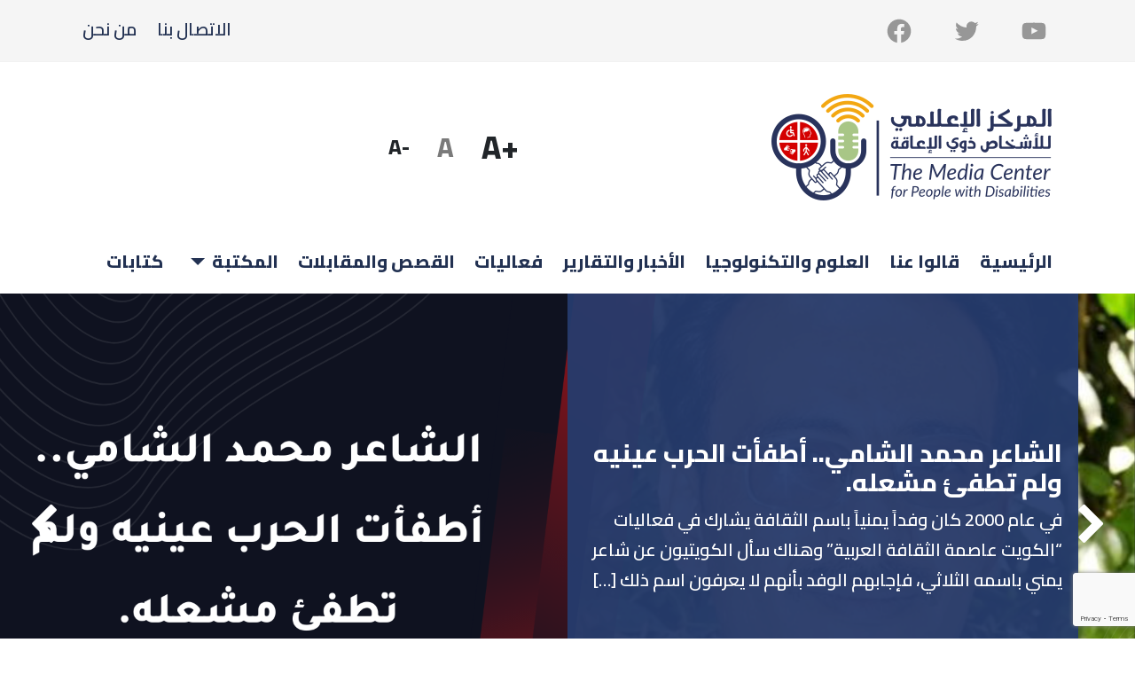

--- FILE ---
content_type: text/html; charset=UTF-8
request_url: https://mcpd-ye.org/page/2/
body_size: 20641
content:
<!doctype html>
<html dir="rtl" lang="ar">

<head>
    <meta charset="UTF-8">
    <meta name="viewport" content="width=device-width, initial-scale=1">
    <link rel="profile" href="https://gmpg.org/xfn/11">

    <meta name='robots' content='index, follow, max-image-preview:large, max-snippet:-1, max-video-preview:-1' />

	<!-- This site is optimized with the Yoast SEO plugin v26.8 - https://yoast.com/product/yoast-seo-wordpress/ -->
	<title>المركز الإعلامي للأشخاص ذوي الإعاقة - الصفحة 2 من 11 - مؤسسة إعلامية مستقلة تعنى بمناصرة حقوق الأشخاص ذوي الاعاقة</title>
	<meta name="description" content="مؤسسة إعلامية مستقلة تعنى بمناصرة حقوق الأشخاص ذوي الاعاقة" />
	<link rel="canonical" href="https://mcpd-ye.org/page/2/" />
	<link rel="prev" href="https://mcpd-ye.org/" />
	<link rel="next" href="https://mcpd-ye.org/page/3/" />
	<meta property="og:locale" content="ar_AR" />
	<meta property="og:type" content="website" />
	<meta property="og:title" content="المركز الإعلامي للأشخاص ذوي الإعاقة" />
	<meta property="og:description" content="مؤسسة إعلامية مستقلة تعنى بمناصرة حقوق الأشخاص ذوي الاعاقة" />
	<meta property="og:url" content="https://mcpd-ye.org/" />
	<meta property="og:site_name" content="المركز الإعلامي للأشخاص ذوي الإعاقة" />
	<meta name="twitter:card" content="summary_large_image" />
	<script type="application/ld+json" class="yoast-schema-graph">{"@context":"https://schema.org","@graph":[{"@type":"CollectionPage","@id":"https://mcpd-ye.org/","url":"https://mcpd-ye.org/page/2/","name":"المركز الإعلامي للأشخاص ذوي الإعاقة - الصفحة 2 من 11 - مؤسسة إعلامية مستقلة تعنى بمناصرة حقوق الأشخاص ذوي الاعاقة","isPartOf":{"@id":"https://mcpd-ye.org/#website"},"about":{"@id":"https://mcpd-ye.org/#organization"},"description":"مؤسسة إعلامية مستقلة تعنى بمناصرة حقوق الأشخاص ذوي الاعاقة","breadcrumb":{"@id":"https://mcpd-ye.org/page/2/#breadcrumb"},"inLanguage":"ar"},{"@type":"BreadcrumbList","@id":"https://mcpd-ye.org/page/2/#breadcrumb","itemListElement":[{"@type":"ListItem","position":1,"name":"Home"}]},{"@type":"WebSite","@id":"https://mcpd-ye.org/#website","url":"https://mcpd-ye.org/","name":"المركز الإعلامي للأشخاص ذوي الإعاقة","description":"مؤسسة إعلامية مستقلة تعنى بمناصرة حقوق الأشخاص ذوي الاعاقة","publisher":{"@id":"https://mcpd-ye.org/#organization"},"potentialAction":[{"@type":"SearchAction","target":{"@type":"EntryPoint","urlTemplate":"https://mcpd-ye.org/?s={search_term_string}"},"query-input":{"@type":"PropertyValueSpecification","valueRequired":true,"valueName":"search_term_string"}}],"inLanguage":"ar"},{"@type":"Organization","@id":"https://mcpd-ye.org/#organization","name":"المركز الإعلامي للأشخاص ذوي الإعاقة","url":"https://mcpd-ye.org/","logo":{"@type":"ImageObject","inLanguage":"ar","@id":"https://mcpd-ye.org/#/schema/logo/image/","url":"https://mcpd-ye.org/wp-content/uploads/2021/11/logo.png","contentUrl":"https://mcpd-ye.org/wp-content/uploads/2021/11/logo.png","width":316,"height":120,"caption":"المركز الإعلامي للأشخاص ذوي الإعاقة"},"image":{"@id":"https://mcpd-ye.org/#/schema/logo/image/"}}]}</script>
	<!-- / Yoast SEO plugin. -->


<link rel='dns-prefetch' href='//fonts.googleapis.com' />
<link rel="alternate" type="application/rss+xml" title="المركز الإعلامي للأشخاص ذوي الإعاقة &laquo; الخلاصة" href="https://mcpd-ye.org/feed/" />
<link rel="alternate" type="application/rss+xml" title="المركز الإعلامي للأشخاص ذوي الإعاقة &laquo; خلاصة التعليقات" href="https://mcpd-ye.org/comments/feed/" />
<style id='wp-img-auto-sizes-contain-inline-css'>
img:is([sizes=auto i],[sizes^="auto," i]){contain-intrinsic-size:3000px 1500px}
/*# sourceURL=wp-img-auto-sizes-contain-inline-css */
</style>
<style id='wp-emoji-styles-inline-css'>

	img.wp-smiley, img.emoji {
		display: inline !important;
		border: none !important;
		box-shadow: none !important;
		height: 1em !important;
		width: 1em !important;
		margin: 0 0.07em !important;
		vertical-align: -0.1em !important;
		background: none !important;
		padding: 0 !important;
	}
/*# sourceURL=wp-emoji-styles-inline-css */
</style>
<style id='wp-block-library-inline-css'>
:root{--wp-block-synced-color:#7a00df;--wp-block-synced-color--rgb:122,0,223;--wp-bound-block-color:var(--wp-block-synced-color);--wp-editor-canvas-background:#ddd;--wp-admin-theme-color:#007cba;--wp-admin-theme-color--rgb:0,124,186;--wp-admin-theme-color-darker-10:#006ba1;--wp-admin-theme-color-darker-10--rgb:0,107,160.5;--wp-admin-theme-color-darker-20:#005a87;--wp-admin-theme-color-darker-20--rgb:0,90,135;--wp-admin-border-width-focus:2px}@media (min-resolution:192dpi){:root{--wp-admin-border-width-focus:1.5px}}.wp-element-button{cursor:pointer}:root .has-very-light-gray-background-color{background-color:#eee}:root .has-very-dark-gray-background-color{background-color:#313131}:root .has-very-light-gray-color{color:#eee}:root .has-very-dark-gray-color{color:#313131}:root .has-vivid-green-cyan-to-vivid-cyan-blue-gradient-background{background:linear-gradient(135deg,#00d084,#0693e3)}:root .has-purple-crush-gradient-background{background:linear-gradient(135deg,#34e2e4,#4721fb 50%,#ab1dfe)}:root .has-hazy-dawn-gradient-background{background:linear-gradient(135deg,#faaca8,#dad0ec)}:root .has-subdued-olive-gradient-background{background:linear-gradient(135deg,#fafae1,#67a671)}:root .has-atomic-cream-gradient-background{background:linear-gradient(135deg,#fdd79a,#004a59)}:root .has-nightshade-gradient-background{background:linear-gradient(135deg,#330968,#31cdcf)}:root .has-midnight-gradient-background{background:linear-gradient(135deg,#020381,#2874fc)}:root{--wp--preset--font-size--normal:16px;--wp--preset--font-size--huge:42px}.has-regular-font-size{font-size:1em}.has-larger-font-size{font-size:2.625em}.has-normal-font-size{font-size:var(--wp--preset--font-size--normal)}.has-huge-font-size{font-size:var(--wp--preset--font-size--huge)}.has-text-align-center{text-align:center}.has-text-align-left{text-align:left}.has-text-align-right{text-align:right}.has-fit-text{white-space:nowrap!important}#end-resizable-editor-section{display:none}.aligncenter{clear:both}.items-justified-left{justify-content:flex-start}.items-justified-center{justify-content:center}.items-justified-right{justify-content:flex-end}.items-justified-space-between{justify-content:space-between}.screen-reader-text{border:0;clip-path:inset(50%);height:1px;margin:-1px;overflow:hidden;padding:0;position:absolute;width:1px;word-wrap:normal!important}.screen-reader-text:focus{background-color:#ddd;clip-path:none;color:#444;display:block;font-size:1em;height:auto;left:5px;line-height:normal;padding:15px 23px 14px;text-decoration:none;top:5px;width:auto;z-index:100000}html :where(.has-border-color){border-style:solid}html :where([style*=border-top-color]){border-top-style:solid}html :where([style*=border-right-color]){border-right-style:solid}html :where([style*=border-bottom-color]){border-bottom-style:solid}html :where([style*=border-left-color]){border-left-style:solid}html :where([style*=border-width]){border-style:solid}html :where([style*=border-top-width]){border-top-style:solid}html :where([style*=border-right-width]){border-right-style:solid}html :where([style*=border-bottom-width]){border-bottom-style:solid}html :where([style*=border-left-width]){border-left-style:solid}html :where(img[class*=wp-image-]){height:auto;max-width:100%}:where(figure){margin:0 0 1em}html :where(.is-position-sticky){--wp-admin--admin-bar--position-offset:var(--wp-admin--admin-bar--height,0px)}@media screen and (max-width:600px){html :where(.is-position-sticky){--wp-admin--admin-bar--position-offset:0px}}

/*# sourceURL=wp-block-library-inline-css */
</style><style id='wp-block-heading-inline-css'>
h1:where(.wp-block-heading).has-background,h2:where(.wp-block-heading).has-background,h3:where(.wp-block-heading).has-background,h4:where(.wp-block-heading).has-background,h5:where(.wp-block-heading).has-background,h6:where(.wp-block-heading).has-background{padding:1.25em 2.375em}h1.has-text-align-left[style*=writing-mode]:where([style*=vertical-lr]),h1.has-text-align-right[style*=writing-mode]:where([style*=vertical-rl]),h2.has-text-align-left[style*=writing-mode]:where([style*=vertical-lr]),h2.has-text-align-right[style*=writing-mode]:where([style*=vertical-rl]),h3.has-text-align-left[style*=writing-mode]:where([style*=vertical-lr]),h3.has-text-align-right[style*=writing-mode]:where([style*=vertical-rl]),h4.has-text-align-left[style*=writing-mode]:where([style*=vertical-lr]),h4.has-text-align-right[style*=writing-mode]:where([style*=vertical-rl]),h5.has-text-align-left[style*=writing-mode]:where([style*=vertical-lr]),h5.has-text-align-right[style*=writing-mode]:where([style*=vertical-rl]),h6.has-text-align-left[style*=writing-mode]:where([style*=vertical-lr]),h6.has-text-align-right[style*=writing-mode]:where([style*=vertical-rl]){rotate:180deg}
/*# sourceURL=https://mcpd-ye.org/wp-includes/blocks/heading/style.min.css */
</style>
<style id='wp-block-search-inline-css'>
.wp-block-search__button{margin-right:10px;word-break:normal}.wp-block-search__button.has-icon{line-height:0}.wp-block-search__button svg{height:1.25em;min-height:24px;min-width:24px;width:1.25em;fill:currentColor;vertical-align:text-bottom}:where(.wp-block-search__button){border:1px solid #ccc;padding:6px 10px}.wp-block-search__inside-wrapper{display:flex;flex:auto;flex-wrap:nowrap;max-width:100%}.wp-block-search__label{width:100%}.wp-block-search.wp-block-search__button-only .wp-block-search__button{box-sizing:border-box;display:flex;flex-shrink:0;justify-content:center;margin-right:0;max-width:100%}.wp-block-search.wp-block-search__button-only .wp-block-search__inside-wrapper{min-width:0!important;transition-property:width}.wp-block-search.wp-block-search__button-only .wp-block-search__input{flex-basis:100%;transition-duration:.3s}.wp-block-search.wp-block-search__button-only.wp-block-search__searchfield-hidden,.wp-block-search.wp-block-search__button-only.wp-block-search__searchfield-hidden .wp-block-search__inside-wrapper{overflow:hidden}.wp-block-search.wp-block-search__button-only.wp-block-search__searchfield-hidden .wp-block-search__input{border-left-width:0!important;border-right-width:0!important;flex-basis:0;flex-grow:0;margin:0;min-width:0!important;padding-left:0!important;padding-right:0!important;width:0!important}:where(.wp-block-search__input){appearance:none;border:1px solid #949494;flex-grow:1;font-family:inherit;font-size:inherit;font-style:inherit;font-weight:inherit;letter-spacing:inherit;line-height:inherit;margin-left:0;margin-right:0;min-width:3rem;padding:8px;text-decoration:unset!important;text-transform:inherit}:where(.wp-block-search__button-inside .wp-block-search__inside-wrapper){background-color:#fff;border:1px solid #949494;box-sizing:border-box;padding:4px}:where(.wp-block-search__button-inside .wp-block-search__inside-wrapper) .wp-block-search__input{border:none;border-radius:0;padding:0 4px}:where(.wp-block-search__button-inside .wp-block-search__inside-wrapper) .wp-block-search__input:focus{outline:none}:where(.wp-block-search__button-inside .wp-block-search__inside-wrapper) :where(.wp-block-search__button){padding:4px 8px}.wp-block-search.aligncenter .wp-block-search__inside-wrapper{margin:auto}.wp-block[data-align=right] .wp-block-search.wp-block-search__button-only .wp-block-search__inside-wrapper{float:left}
/*# sourceURL=https://mcpd-ye.org/wp-includes/blocks/search/style.min.css */
</style>
<style id='wp-block-columns-inline-css'>
.wp-block-columns{box-sizing:border-box;display:flex;flex-wrap:wrap!important}@media (min-width:782px){.wp-block-columns{flex-wrap:nowrap!important}}.wp-block-columns{align-items:normal!important}.wp-block-columns.are-vertically-aligned-top{align-items:flex-start}.wp-block-columns.are-vertically-aligned-center{align-items:center}.wp-block-columns.are-vertically-aligned-bottom{align-items:flex-end}@media (max-width:781px){.wp-block-columns:not(.is-not-stacked-on-mobile)>.wp-block-column{flex-basis:100%!important}}@media (min-width:782px){.wp-block-columns:not(.is-not-stacked-on-mobile)>.wp-block-column{flex-basis:0;flex-grow:1}.wp-block-columns:not(.is-not-stacked-on-mobile)>.wp-block-column[style*=flex-basis]{flex-grow:0}}.wp-block-columns.is-not-stacked-on-mobile{flex-wrap:nowrap!important}.wp-block-columns.is-not-stacked-on-mobile>.wp-block-column{flex-basis:0;flex-grow:1}.wp-block-columns.is-not-stacked-on-mobile>.wp-block-column[style*=flex-basis]{flex-grow:0}:where(.wp-block-columns){margin-bottom:1.75em}:where(.wp-block-columns.has-background){padding:1.25em 2.375em}.wp-block-column{flex-grow:1;min-width:0;overflow-wrap:break-word;word-break:break-word}.wp-block-column.is-vertically-aligned-top{align-self:flex-start}.wp-block-column.is-vertically-aligned-center{align-self:center}.wp-block-column.is-vertically-aligned-bottom{align-self:flex-end}.wp-block-column.is-vertically-aligned-stretch{align-self:stretch}.wp-block-column.is-vertically-aligned-bottom,.wp-block-column.is-vertically-aligned-center,.wp-block-column.is-vertically-aligned-top{width:100%}
/*# sourceURL=https://mcpd-ye.org/wp-includes/blocks/columns/style.min.css */
</style>
<style id='wp-block-group-inline-css'>
.wp-block-group{box-sizing:border-box}:where(.wp-block-group.wp-block-group-is-layout-constrained){position:relative}
/*# sourceURL=https://mcpd-ye.org/wp-includes/blocks/group/style.min.css */
</style>
<style id='wp-block-paragraph-inline-css'>
.is-small-text{font-size:.875em}.is-regular-text{font-size:1em}.is-large-text{font-size:2.25em}.is-larger-text{font-size:3em}.has-drop-cap:not(:focus):first-letter{float:right;font-size:8.4em;font-style:normal;font-weight:100;line-height:.68;margin:.05em 0 0 .1em;text-transform:uppercase}body.rtl .has-drop-cap:not(:focus):first-letter{float:none;margin-right:.1em}p.has-drop-cap.has-background{overflow:hidden}:root :where(p.has-background){padding:1.25em 2.375em}:where(p.has-text-color:not(.has-link-color)) a{color:inherit}p.has-text-align-left[style*="writing-mode:vertical-lr"],p.has-text-align-right[style*="writing-mode:vertical-rl"]{rotate:180deg}
/*# sourceURL=https://mcpd-ye.org/wp-includes/blocks/paragraph/style.min.css */
</style>
<style id='global-styles-inline-css'>
:root{--wp--preset--aspect-ratio--square: 1;--wp--preset--aspect-ratio--4-3: 4/3;--wp--preset--aspect-ratio--3-4: 3/4;--wp--preset--aspect-ratio--3-2: 3/2;--wp--preset--aspect-ratio--2-3: 2/3;--wp--preset--aspect-ratio--16-9: 16/9;--wp--preset--aspect-ratio--9-16: 9/16;--wp--preset--color--black: #000000;--wp--preset--color--cyan-bluish-gray: #abb8c3;--wp--preset--color--white: #ffffff;--wp--preset--color--pale-pink: #f78da7;--wp--preset--color--vivid-red: #cf2e2e;--wp--preset--color--luminous-vivid-orange: #ff6900;--wp--preset--color--luminous-vivid-amber: #fcb900;--wp--preset--color--light-green-cyan: #7bdcb5;--wp--preset--color--vivid-green-cyan: #00d084;--wp--preset--color--pale-cyan-blue: #8ed1fc;--wp--preset--color--vivid-cyan-blue: #0693e3;--wp--preset--color--vivid-purple: #9b51e0;--wp--preset--gradient--vivid-cyan-blue-to-vivid-purple: linear-gradient(135deg,rgb(6,147,227) 0%,rgb(155,81,224) 100%);--wp--preset--gradient--light-green-cyan-to-vivid-green-cyan: linear-gradient(135deg,rgb(122,220,180) 0%,rgb(0,208,130) 100%);--wp--preset--gradient--luminous-vivid-amber-to-luminous-vivid-orange: linear-gradient(135deg,rgb(252,185,0) 0%,rgb(255,105,0) 100%);--wp--preset--gradient--luminous-vivid-orange-to-vivid-red: linear-gradient(135deg,rgb(255,105,0) 0%,rgb(207,46,46) 100%);--wp--preset--gradient--very-light-gray-to-cyan-bluish-gray: linear-gradient(135deg,rgb(238,238,238) 0%,rgb(169,184,195) 100%);--wp--preset--gradient--cool-to-warm-spectrum: linear-gradient(135deg,rgb(74,234,220) 0%,rgb(151,120,209) 20%,rgb(207,42,186) 40%,rgb(238,44,130) 60%,rgb(251,105,98) 80%,rgb(254,248,76) 100%);--wp--preset--gradient--blush-light-purple: linear-gradient(135deg,rgb(255,206,236) 0%,rgb(152,150,240) 100%);--wp--preset--gradient--blush-bordeaux: linear-gradient(135deg,rgb(254,205,165) 0%,rgb(254,45,45) 50%,rgb(107,0,62) 100%);--wp--preset--gradient--luminous-dusk: linear-gradient(135deg,rgb(255,203,112) 0%,rgb(199,81,192) 50%,rgb(65,88,208) 100%);--wp--preset--gradient--pale-ocean: linear-gradient(135deg,rgb(255,245,203) 0%,rgb(182,227,212) 50%,rgb(51,167,181) 100%);--wp--preset--gradient--electric-grass: linear-gradient(135deg,rgb(202,248,128) 0%,rgb(113,206,126) 100%);--wp--preset--gradient--midnight: linear-gradient(135deg,rgb(2,3,129) 0%,rgb(40,116,252) 100%);--wp--preset--font-size--small: 13px;--wp--preset--font-size--medium: 20px;--wp--preset--font-size--large: 36px;--wp--preset--font-size--x-large: 42px;--wp--preset--spacing--20: 0.44rem;--wp--preset--spacing--30: 0.67rem;--wp--preset--spacing--40: 1rem;--wp--preset--spacing--50: 1.5rem;--wp--preset--spacing--60: 2.25rem;--wp--preset--spacing--70: 3.38rem;--wp--preset--spacing--80: 5.06rem;--wp--preset--shadow--natural: 6px 6px 9px rgba(0, 0, 0, 0.2);--wp--preset--shadow--deep: 12px 12px 50px rgba(0, 0, 0, 0.4);--wp--preset--shadow--sharp: 6px 6px 0px rgba(0, 0, 0, 0.2);--wp--preset--shadow--outlined: 6px 6px 0px -3px rgb(255, 255, 255), 6px 6px rgb(0, 0, 0);--wp--preset--shadow--crisp: 6px 6px 0px rgb(0, 0, 0);}:where(.is-layout-flex){gap: 0.5em;}:where(.is-layout-grid){gap: 0.5em;}body .is-layout-flex{display: flex;}.is-layout-flex{flex-wrap: wrap;align-items: center;}.is-layout-flex > :is(*, div){margin: 0;}body .is-layout-grid{display: grid;}.is-layout-grid > :is(*, div){margin: 0;}:where(.wp-block-columns.is-layout-flex){gap: 2em;}:where(.wp-block-columns.is-layout-grid){gap: 2em;}:where(.wp-block-post-template.is-layout-flex){gap: 1.25em;}:where(.wp-block-post-template.is-layout-grid){gap: 1.25em;}.has-black-color{color: var(--wp--preset--color--black) !important;}.has-cyan-bluish-gray-color{color: var(--wp--preset--color--cyan-bluish-gray) !important;}.has-white-color{color: var(--wp--preset--color--white) !important;}.has-pale-pink-color{color: var(--wp--preset--color--pale-pink) !important;}.has-vivid-red-color{color: var(--wp--preset--color--vivid-red) !important;}.has-luminous-vivid-orange-color{color: var(--wp--preset--color--luminous-vivid-orange) !important;}.has-luminous-vivid-amber-color{color: var(--wp--preset--color--luminous-vivid-amber) !important;}.has-light-green-cyan-color{color: var(--wp--preset--color--light-green-cyan) !important;}.has-vivid-green-cyan-color{color: var(--wp--preset--color--vivid-green-cyan) !important;}.has-pale-cyan-blue-color{color: var(--wp--preset--color--pale-cyan-blue) !important;}.has-vivid-cyan-blue-color{color: var(--wp--preset--color--vivid-cyan-blue) !important;}.has-vivid-purple-color{color: var(--wp--preset--color--vivid-purple) !important;}.has-black-background-color{background-color: var(--wp--preset--color--black) !important;}.has-cyan-bluish-gray-background-color{background-color: var(--wp--preset--color--cyan-bluish-gray) !important;}.has-white-background-color{background-color: var(--wp--preset--color--white) !important;}.has-pale-pink-background-color{background-color: var(--wp--preset--color--pale-pink) !important;}.has-vivid-red-background-color{background-color: var(--wp--preset--color--vivid-red) !important;}.has-luminous-vivid-orange-background-color{background-color: var(--wp--preset--color--luminous-vivid-orange) !important;}.has-luminous-vivid-amber-background-color{background-color: var(--wp--preset--color--luminous-vivid-amber) !important;}.has-light-green-cyan-background-color{background-color: var(--wp--preset--color--light-green-cyan) !important;}.has-vivid-green-cyan-background-color{background-color: var(--wp--preset--color--vivid-green-cyan) !important;}.has-pale-cyan-blue-background-color{background-color: var(--wp--preset--color--pale-cyan-blue) !important;}.has-vivid-cyan-blue-background-color{background-color: var(--wp--preset--color--vivid-cyan-blue) !important;}.has-vivid-purple-background-color{background-color: var(--wp--preset--color--vivid-purple) !important;}.has-black-border-color{border-color: var(--wp--preset--color--black) !important;}.has-cyan-bluish-gray-border-color{border-color: var(--wp--preset--color--cyan-bluish-gray) !important;}.has-white-border-color{border-color: var(--wp--preset--color--white) !important;}.has-pale-pink-border-color{border-color: var(--wp--preset--color--pale-pink) !important;}.has-vivid-red-border-color{border-color: var(--wp--preset--color--vivid-red) !important;}.has-luminous-vivid-orange-border-color{border-color: var(--wp--preset--color--luminous-vivid-orange) !important;}.has-luminous-vivid-amber-border-color{border-color: var(--wp--preset--color--luminous-vivid-amber) !important;}.has-light-green-cyan-border-color{border-color: var(--wp--preset--color--light-green-cyan) !important;}.has-vivid-green-cyan-border-color{border-color: var(--wp--preset--color--vivid-green-cyan) !important;}.has-pale-cyan-blue-border-color{border-color: var(--wp--preset--color--pale-cyan-blue) !important;}.has-vivid-cyan-blue-border-color{border-color: var(--wp--preset--color--vivid-cyan-blue) !important;}.has-vivid-purple-border-color{border-color: var(--wp--preset--color--vivid-purple) !important;}.has-vivid-cyan-blue-to-vivid-purple-gradient-background{background: var(--wp--preset--gradient--vivid-cyan-blue-to-vivid-purple) !important;}.has-light-green-cyan-to-vivid-green-cyan-gradient-background{background: var(--wp--preset--gradient--light-green-cyan-to-vivid-green-cyan) !important;}.has-luminous-vivid-amber-to-luminous-vivid-orange-gradient-background{background: var(--wp--preset--gradient--luminous-vivid-amber-to-luminous-vivid-orange) !important;}.has-luminous-vivid-orange-to-vivid-red-gradient-background{background: var(--wp--preset--gradient--luminous-vivid-orange-to-vivid-red) !important;}.has-very-light-gray-to-cyan-bluish-gray-gradient-background{background: var(--wp--preset--gradient--very-light-gray-to-cyan-bluish-gray) !important;}.has-cool-to-warm-spectrum-gradient-background{background: var(--wp--preset--gradient--cool-to-warm-spectrum) !important;}.has-blush-light-purple-gradient-background{background: var(--wp--preset--gradient--blush-light-purple) !important;}.has-blush-bordeaux-gradient-background{background: var(--wp--preset--gradient--blush-bordeaux) !important;}.has-luminous-dusk-gradient-background{background: var(--wp--preset--gradient--luminous-dusk) !important;}.has-pale-ocean-gradient-background{background: var(--wp--preset--gradient--pale-ocean) !important;}.has-electric-grass-gradient-background{background: var(--wp--preset--gradient--electric-grass) !important;}.has-midnight-gradient-background{background: var(--wp--preset--gradient--midnight) !important;}.has-small-font-size{font-size: var(--wp--preset--font-size--small) !important;}.has-medium-font-size{font-size: var(--wp--preset--font-size--medium) !important;}.has-large-font-size{font-size: var(--wp--preset--font-size--large) !important;}.has-x-large-font-size{font-size: var(--wp--preset--font-size--x-large) !important;}
:where(.wp-block-columns.is-layout-flex){gap: 2em;}:where(.wp-block-columns.is-layout-grid){gap: 2em;}
/*# sourceURL=global-styles-inline-css */
</style>
<style id='core-block-supports-inline-css'>
.wp-container-core-columns-is-layout-9d6595d7{flex-wrap:nowrap;}
/*# sourceURL=core-block-supports-inline-css */
</style>

<style id='classic-theme-styles-inline-css'>
/*! This file is auto-generated */
.wp-block-button__link{color:#fff;background-color:#32373c;border-radius:9999px;box-shadow:none;text-decoration:none;padding:calc(.667em + 2px) calc(1.333em + 2px);font-size:1.125em}.wp-block-file__button{background:#32373c;color:#fff;text-decoration:none}
/*# sourceURL=/wp-includes/css/classic-themes.min.css */
</style>
<link rel='stylesheet' id='amazonpolly-css' href='https://mcpd-ye.org/wp-content/plugins/amazon-polly/public/css/amazonpolly-public.css?ver=1.0.0' media='all' />
<link rel='stylesheet' id='contact-form-7-css' href='https://mcpd-ye.org/wp-content/plugins/contact-form-7/includes/css/styles.css?ver=6.1.4' media='all' />
<link rel='stylesheet' id='contact-form-7-rtl-css' href='https://mcpd-ye.org/wp-content/plugins/contact-form-7/includes/css/styles-rtl.css?ver=6.1.4' media='all' />
<link rel='stylesheet' id='wpb-google-fonts-css' href='https://fonts.googleapis.com/css2?family=Cairo%3Awght%40400%3B600%3B700%3B800&#038;display=swap&#038;ver=6.9' media='all' />
<link rel='stylesheet' id='bootstrap-style-css' href='https://mcpd-ye.org/wp-content/themes/mcpd/bootstrap/dist/css/bootstrap.min.css?ver=6.9' media='all' />
<link rel='stylesheet' id='mcpd-style-rtl-css' href='https://mcpd-ye.org/wp-content/themes/mcpd/style-rtl.css?ver=1.0.0' media='all' />
<link rel='stylesheet' id='font-awesome-5-css' href='https://mcpd-ye.org/wp-content/themes/mcpd/font-awesome/css/font-awesome.min.css?ver=6.9' media='all' />
<script src="https://mcpd-ye.org/wp-includes/js/jquery/jquery.min.js?ver=3.7.1" id="jquery-core-js"></script>
<script src="https://mcpd-ye.org/wp-includes/js/jquery/jquery-migrate.min.js?ver=3.4.1" id="jquery-migrate-js"></script>
<script src="https://mcpd-ye.org/wp-content/plugins/amazon-polly/public/js/amazonpolly-public.js?ver=1.0.0" id="amazonpolly-js"></script>
<script src="https://mcpd-ye.org/wp-content/themes/mcpd/bootstrap/dist/js/bootstrap.min.js?ver=6.9" id="bootstrap-js-js"></script>
<link rel="https://api.w.org/" href="https://mcpd-ye.org/wp-json/" /><link rel="EditURI" type="application/rsd+xml" title="RSD" href="https://mcpd-ye.org/xmlrpc.php?rsd" />
<meta name="generator" content="WordPress 6.9" />
<link rel="icon" href="https://mcpd-ye.org/wp-content/uploads/2021/10/cropped-favicon-32x32.png" sizes="32x32" />
<link rel="icon" href="https://mcpd-ye.org/wp-content/uploads/2021/10/cropped-favicon-192x192.png" sizes="192x192" />
<link rel="apple-touch-icon" href="https://mcpd-ye.org/wp-content/uploads/2021/10/cropped-favicon-180x180.png" />
<meta name="msapplication-TileImage" content="https://mcpd-ye.org/wp-content/uploads/2021/10/cropped-favicon-270x270.png" />
		<style id="wp-custom-css">
			.entry-summary p{    
    text-align: justify;
    text-justify: inter-word;
    white-space: break-spaces;
}		</style>
		<link rel='stylesheet' id='slick-css-css' href='https://mcpd-ye.org/wp-content/themes/mcpd/inc/widgets/slideshow/slick/slick.min.css?ver=6.9' media='all' />
<link rel='stylesheet' id='slick-theme-css-css' href='https://mcpd-ye.org/wp-content/themes/mcpd/inc/widgets/slideshow/slick/slick-theme.css?ver=6.9' media='all' />
</head>

<body class="rtl home blog paged wp-custom-logo paged-2 wp-theme-mcpd hfeed">
        <div id="page" class="site">
        <div class="skip-links btn-group" role="navigation" aria-label="">
            <a href="#site-navigation"
                class="skip-links__link btn btn-outline-secondary">انتقل إلى القائمة</a>
            <a href="#primary"
                class="skip-links__link btn btn-outline-secondary">انتقل إلى المحتوى</a>
        </div>

        <header id="masthead" class="header">
            <div class="container-fluid header__top-bar">
                <div class="container">
                    <div class="row justify-content-between">
                        <div class="col-6 d-none d-lg-block">
                                                        <nav aria-label="روابط الشبكات الاجتماعية" role="navigation">
                                <ul id="menu-social" class="social-menu list-inline social-icons fill-children-current-color text-end"><li itemscope="itemscope" itemtype="https://www.schema.org/SiteNavigationElement" id="menu-item-53" class="menu-item menu-item-type-custom menu-item-object-custom menu-item-53 nav-item list-inline-item"><a target="_blank" rel="noopener noreferrer" href="https://www.facebook.com/MCPDYemen" class="nav-link" title="Facebook تابعونا على"><span class="sr-only">Facebook</span><svg class="svg-icon" aria-hidden="true" role="img" focusable="false" viewBox="0 0 24 24" xmlns="http://www.w3.org/2000/svg"><path fill="currentColor" d="M12 2C6.5 2 2 6.5 2 12c0 5 3.7 9.1 8.4 9.9v-7H7.9V12h2.5V9.8c0-2.5 1.5-3.9 3.8-3.9 1.1 0 2.2.2 2.2.2v2.5h-1.3c-1.2 0-1.6.8-1.6 1.6V12h2.8l-.4 2.9h-2.3v7C18.3 21.1 22 17 22 12c0-5.5-4.5-10-10-10z"></path></svg></a></li>
<li itemscope="itemscope" itemtype="https://www.schema.org/SiteNavigationElement" id="menu-item-54" class="menu-item menu-item-type-custom menu-item-object-custom menu-item-54 nav-item list-inline-item"><a target="_blank" rel="noopener noreferrer" href="https://twitter.com/mcpd2020" class="nav-link" title="Twitter تابعونا على"><span class="sr-only">Twitter</span><svg class="svg-icon" aria-hidden="true" role="img" focusable="false" viewBox="0 0 24 24" xmlns="http://www.w3.org/2000/svg"><path fill="currentColor" d="M22.23,5.924c-0.736,0.326-1.527,0.547-2.357,0.646c0.847-0.508,1.498-1.312,1.804-2.27 c-0.793,0.47-1.671,0.812-2.606,0.996C18.324,4.498,17.257,4,16.077,4c-2.266,0-4.103,1.837-4.103,4.103 c0,0.322,0.036,0.635,0.106,0.935C8.67,8.867,5.647,7.234,3.623,4.751C3.27,5.357,3.067,6.062,3.067,6.814 c0,1.424,0.724,2.679,1.825,3.415c-0.673-0.021-1.305-0.206-1.859-0.513c0,0.017,0,0.034,0,0.052c0,1.988,1.414,3.647,3.292,4.023 c-0.344,0.094-0.707,0.144-1.081,0.144c-0.264,0-0.521-0.026-0.772-0.074c0.522,1.63,2.038,2.816,3.833,2.85 c-1.404,1.1-3.174,1.756-5.096,1.756c-0.331,0-0.658-0.019-0.979-0.057c1.816,1.164,3.973,1.843,6.29,1.843 c7.547,0,11.675-6.252,11.675-11.675c0-0.178-0.004-0.355-0.012-0.531C20.985,7.47,21.68,6.747,22.23,5.924z"></path></svg></a></li>
<li itemscope="itemscope" itemtype="https://www.schema.org/SiteNavigationElement" id="menu-item-55" class="menu-item menu-item-type-custom menu-item-object-custom menu-item-55 nav-item list-inline-item"><a target="_blank" rel="noopener noreferrer" href="https://www.youtube.com/channel/UC36o3V67ltimnEmGNZCo6UA" class="nav-link" title="Youtube تابعونا على"><span class="sr-only">Youtube</span><svg class="svg-icon" aria-hidden="true" role="img" focusable="false" viewBox="0 0 24 24" xmlns="http://www.w3.org/2000/svg"><path fill="currentColor" d="M21.8,8.001c0,0-0.195-1.378-0.795-1.985c-0.76-0.797-1.613-0.801-2.004-0.847c-2.799-0.202-6.997-0.202-6.997-0.202 h-0.009c0,0-4.198,0-6.997,0.202C4.608,5.216,3.756,5.22,2.995,6.016C2.395,6.623,2.2,8.001,2.2,8.001S2,9.62,2,11.238v1.517 c0,1.618,0.2,3.237,0.2,3.237s0.195,1.378,0.795,1.985c0.761,0.797,1.76,0.771,2.205,0.855c1.6,0.153,6.8,0.201,6.8,0.201 s4.203-0.006,7.001-0.209c0.391-0.047,1.243-0.051,2.004-0.847c0.6-0.607,0.795-1.985,0.795-1.985s0.2-1.618,0.2-3.237v-1.517 C22,9.62,21.8,8.001,21.8,8.001z M9.935,14.594l-0.001-5.62l5.404,2.82L9.935,14.594z"></path></svg></a></li>
</ul>                            </nav><!-- .social-menu -->
                                                    </div>
                        <div class="col-6  d-none d-lg-block">
                            <nav class="navbar navbar-expand-md navbar-light main-navigation float-start"
                                role="navigation" id="top-navigation">
                                <ul id="menu-top-menu" class="nav navbar-nav"><li itemscope="itemscope" itemtype="https://www.schema.org/SiteNavigationElement" id="menu-item-104" class="menu-item menu-item-type-post_type menu-item-object-page menu-item-104 nav-item"><a href="https://mcpd-ye.org/contact/" class="nav-link">الاتصال بنا</a></li>
<li itemscope="itemscope" itemtype="https://www.schema.org/SiteNavigationElement" id="menu-item-32" class="menu-item menu-item-type-post_type menu-item-object-page menu-item-32 nav-item"><a href="https://mcpd-ye.org/%d9%85%d9%86-%d9%86%d8%ad%d9%86/" class="nav-link">من نحن</a></li>
</ul>                            </nav>
                        </div>
                        <nav class="d-lg-none mobile-nav navbar navbar-expand-md navbar-light main-navigation float-start"
                            role="navigation" id="top-navigation">
                            <div id="top-menu" class="menu-top-menu-container"><ul id="menu-top-menu-1" class="nav navbar-nav"><li itemscope="itemscope" itemtype="https://www.schema.org/SiteNavigationElement" class="menu-item menu-item-type-post_type menu-item-object-page menu-item-104 nav-item"><a href="https://mcpd-ye.org/contact/" class="nav-link">الاتصال بنا</a></li>
<li itemscope="itemscope" itemtype="https://www.schema.org/SiteNavigationElement" class="menu-item menu-item-type-post_type menu-item-object-page menu-item-32 nav-item"><a href="https://mcpd-ye.org/%d9%85%d9%86-%d9%86%d8%ad%d9%86/" class="nav-link">من نحن</a></li>
</ul></div>                        </nav>
                    </div>
                </div>
            </div>
            <div class="container-fluid container">
                <div class="row justify-content-between py-4">
                    <div class="col-5 site-branding d-none d-lg-block">
                        <a href="https://mcpd-ye.org/" class="custom-logo-link" rel="home"><img width="316" height="120" src="https://mcpd-ye.org/wp-content/uploads/2021/11/logo.png" class="custom-logo" alt="المركز الإعلامي للأشخاص ذوي الإعاقة" decoding="async" srcset="https://mcpd-ye.org/wp-content/uploads/2021/11/logo.png 316w, https://mcpd-ye.org/wp-content/uploads/2021/11/logo-300x114.png 300w" sizes="(max-width: 316px) 100vw, 316px" /></a>                        <div class="site-info sr-only sr-only-focusable">
                                                        <h1 class="site-title"><a href="https://mcpd-ye.org/" rel="home"
                                    aria-current="page">المركز الإعلامي للأشخاص ذوي الإعاقة</a></h1>
                                                                                    <p class="site-description">
                                مؤسسة إعلامية مستقلة تعنى بمناصرة حقوق الأشخاص ذوي الاعاقة                            </p>
                                                    </div>

                    </div><!-- .site-branding -->
                    <div class="fluid-container col-7 my-auto d-none d-lg-block">
                                                <div class="widget-area row" role="complementary">
                            <section id="accesstxt-2" class="widget widget_accesstxt col-12 col-lg-6">    <div class="font-sizer btn-group">
      <button type="button" class="btn btn-sm decrease" style="font-size: calc(1rem * 1.5)" title="تصغير حجم الخط">
        A-
        <span class="sr-only">
          تصغير حجم الخط        </span>
      </button>
      <button type="button" class="btn btn-sm reset" style="font-size: calc(1.25rem * 1.5)" title="إعادة تعيين حجم الخط">
        A
        <span class="sr-only">
          إعادة تعيين حجم الخط        </span>
      </button>
      <button type="button" class="btn btn-sm increase" style="font-size: calc(1.5rem * 1.5)" title="زيادة حجم الخط">
        A+
        <span class="sr-only">
          زيادة حجم الخط        </span>
      </button>
    </div>
    </section>
    <script type="text/javascript">
      function setCookie(cname, cvalue, exdays) {
        const d = new Date();
        d.setTime(d.getTime() + (exdays*24*60*60*1000));
        let expires = "expires="+ d.toUTCString();
        document.cookie = cname + "=" + cvalue + ";" + expires + ";path=/";
      }
      function getCookie(cname) {
        let name = cname + "=";
        let decodedCookie = decodeURIComponent(document.cookie);
        let ca = decodedCookie.split(';');
        for(let i = 0; i <ca.length; i++) {
          let c = ca[i];
          while (c.charAt(0) == ' ') {
            c = c.substring(1);
          }
          if (c.indexOf(name) == 0) {
            return c.substring(name.length, c.length);
          }
        }
        return "";
      }
      (function($){
        $.fontSizer = function(options) {
            // Load Options
            var opt = $.extend({
                selector:      "body",
                sizeMaximum:    1.45,
                sizeDefault:    1.25,
                sizeMinimum:    1,
                sizeInterval:   0.05,
                sizeRoot: parseFloat($('html').css("font-size")),
                buttonIncrease: ".font-sizer .increase",
                buttonDecrease: ".font-sizer .decrease",
                buttonReset:    ".font-sizer .reset",
            }, options);

            // Initialize
            $(opt.buttonIncrease).click(increase);
            $(opt.buttonDecrease).click(decrease);
            $(opt.buttonReset).click(reset);
            render( getCookie('font-size') || opt.sizeDefault );

            // Increase Handler
            function increase() {
                size = parseFloat($(opt.selector).css("font-size")) / opt.sizeRoot;
                size = Math.min(size + opt.sizeInterval, opt.sizeMaximum);
                render(size);
            }

            // Decrease Handler
            function decrease() {
                size = parseFloat($(opt.selector).css("font-size")) / opt.sizeRoot;
                size = Math.max(size - opt.sizeInterval, opt.sizeMinimum);
                render(size);
            }

            // Reset Handler
            function reset() {
                render(opt.sizeDefault);
            }

            // Render
            function render(size) {
                $(opt.selector).css("font-size", size +"rem");
                $(opt.buttonIncrease).prop( "disabled", (size >= opt.sizeMaximum) );
                $(opt.buttonDecrease).prop( "disabled", size <= opt.sizeMinimum );
                $(opt.buttonReset).prop( "disabled", (size == opt.sizeDefault) );
                setCookie('font-size', size, 30);
            }
        };
      })(jQuery);
    
      jQuery.fontSizer({selector:"body"});
		</script>
                            </div>
                                            </div>
                    <div class="text-center d-lg-none">
                        <a href="https://mcpd-ye.org/" class="custom-logo-link" rel="home"><img width="316" height="120" src="https://mcpd-ye.org/wp-content/uploads/2021/11/logo.png" class="custom-logo" alt="المركز الإعلامي للأشخاص ذوي الإعاقة" decoding="async" srcset="https://mcpd-ye.org/wp-content/uploads/2021/11/logo.png 316w, https://mcpd-ye.org/wp-content/uploads/2021/11/logo-300x114.png 300w" sizes="(max-width: 316px) 100vw, 316px" /></a>                    </div>
                </div>
            </div>
            <div class="container mobile-menu-container">
                <nav class="navbar navbar-expand-md navbar-light main-navigation" role="navigation"
                    id="site-navigation">
                    <!-- Brand and toggle get grouped for better mobile display -->
                    <button class="navbar-toggler" type="button" data-bs-toggle="collapse"
                        data-bs-target="#main-menu" aria-controls="main-menu" aria-expanded="false"
                        >
                        <span class="navbar-toggler-icon"></span>
                        <h2 class="m-1 d-md-none align-middle d-inline-block">القائمة الرئيسية</h2>
                    </button>
                    <div id="main-menu" class="collapse navbar-collapse"><ul id="menu-main-menu" class="nav navbar-nav p-0"><li itemscope="itemscope" itemtype="https://www.schema.org/SiteNavigationElement" id="menu-item-79" class="menu-item menu-item-type-custom menu-item-object-custom menu-item-79 nav-item"><a href="/" class="nav-link">الرئيسية</a></li>
<li itemscope="itemscope" itemtype="https://www.schema.org/SiteNavigationElement" id="menu-item-18" class="menu-item menu-item-type-taxonomy menu-item-object-category menu-item-18 nav-item"><a href="https://mcpd-ye.org/category/%d9%82%d8%a7%d9%84%d9%88%d8%a7-%d8%b9%d9%86%d8%a7/" class="nav-link">قالوا عنا</a></li>
<li itemscope="itemscope" itemtype="https://www.schema.org/SiteNavigationElement" id="menu-item-12" class="menu-item menu-item-type-taxonomy menu-item-object-category menu-item-12 nav-item"><a href="https://mcpd-ye.org/category/%d8%a7%d9%84%d8%b9%d9%84%d9%88%d9%85-%d9%88%d8%a7%d9%84%d8%aa%d9%83%d9%86%d9%88%d9%84%d9%88%d8%ac%d9%8a%d8%a7/" class="nav-link">العلوم والتكنولوجيا</a></li>
<li itemscope="itemscope" itemtype="https://www.schema.org/SiteNavigationElement" id="menu-item-722" class="menu-item menu-item-type-taxonomy menu-item-object-category menu-item-722 nav-item"><a href="https://mcpd-ye.org/category/%d8%a7%d9%84%d8%a7%d8%ae%d8%a8%d8%a7%d8%b1-%d9%88%d8%a7%d9%84%d8%aa%d9%82%d8%a7%d9%8a%d8%b1/" class="nav-link">الأخبار والتقارير</a></li>
<li itemscope="itemscope" itemtype="https://www.schema.org/SiteNavigationElement" id="menu-item-17" class="menu-item menu-item-type-taxonomy menu-item-object-category menu-item-17 nav-item"><a href="https://mcpd-ye.org/category/%d9%81%d8%b9%d8%a7%d9%84%d9%8a%d8%a7%d8%aa/" class="nav-link">فعاليات</a></li>
<li itemscope="itemscope" itemtype="https://www.schema.org/SiteNavigationElement" id="menu-item-13" class="menu-item menu-item-type-taxonomy menu-item-object-category menu-item-13 nav-item"><a href="https://mcpd-ye.org/category/%d8%a7%d9%84%d9%82%d8%b5%d8%b5-%d9%88%d8%a7%d9%84%d9%85%d9%82%d8%a7%d8%a8%d9%84%d8%a7%d8%aa/" class="nav-link">القصص والمقابلات</a></li>
<li itemscope="itemscope" itemtype="https://www.schema.org/SiteNavigationElement" id="menu-item-62" class="menu-item menu-item-type-custom menu-item-object-custom menu-item-has-children dropdown menu-item-62 nav-item"><a href="" aria-haspopup="true" aria-expanded="false" class="dropdown-toggle nav-link" id="menu-item-dropdown-62" data-bs-toggle="dropdown">المكتبة</a>
<ul class="dropdown-menu" aria-labelledby="menu-item-dropdown-62">
	<li itemscope="itemscope" itemtype="https://www.schema.org/SiteNavigationElement" id="menu-item-14" class="menu-item menu-item-type-taxonomy menu-item-object-category menu-item-14 nav-item"><a href="https://mcpd-ye.org/category/%d8%a7%d9%84%d8%b5%d9%88%d8%aa%d9%8a%d8%a7%d8%aa/" class="dropdown-item">الصوتيات</a></li>
	<li itemscope="itemscope" itemtype="https://www.schema.org/SiteNavigationElement" id="menu-item-15" class="menu-item menu-item-type-taxonomy menu-item-object-category menu-item-15 nav-item"><a href="https://mcpd-ye.org/category/%d9%81%d9%8a%d8%af%d9%8a%d9%88%d9%87%d8%a7%d8%aa/" class="dropdown-item">فيديوهات</a></li>
	<li itemscope="itemscope" itemtype="https://www.schema.org/SiteNavigationElement" id="menu-item-16" class="menu-item menu-item-type-taxonomy menu-item-object-category menu-item-16 nav-item"><a href="https://mcpd-ye.org/category/%d8%a7%d9%84%d9%85%d9%83%d8%aa%d8%a8%d8%a9-%d8%a7%d9%84%d9%85%d9%82%d8%b1%d9%88%d8%a1%d8%a9/" class="dropdown-item">المكتبة المقروءة</a></li>
</ul>
</li>
<li itemscope="itemscope" itemtype="https://www.schema.org/SiteNavigationElement" id="menu-item-19" class="menu-item menu-item-type-taxonomy menu-item-object-category menu-item-19 nav-item"><a href="https://mcpd-ye.org/category/%d9%83%d8%aa%d8%a7%d8%a8%d8%a7%d8%aa/" class="nav-link">كتابات</a></li>
</ul></div>                </nav><!-- #site-navigation -->
            </div>
                        <div class="container-fluid p-0">
                <div class="widget-area" role="complementary">
                    <div class="slideshow-widget slideshow-default">
  <div class="slideshow">
                                <div class="slideshow-slide" style="background-image: url('https://mcpd-ye.org/wp-content/uploads/قصة-ما-وارء-الحرب-1.png')">
          <div class="container h-100">
            <div class="row h-100">
              <div class="slideshow-slide__content col-md-6 h-100 d-table">
                <div class="d-table-cell align-middle">
                  <a class="slideshow__link link-unstyled mobile-align-center" href="https://mcpd-ye.org/%d8%a7%d9%84%d8%b4%d8%a7%d8%b9%d8%b1-%d9%85%d8%ad%d9%85%d8%af-%d8%a7%d9%84%d8%b4%d8%a7%d9%85%d9%8a-%d8%a3%d8%b7%d9%81%d8%a3%d8%aa-%d8%a7%d9%84%d8%ad%d8%b1%d8%a8-%d8%b9%d9%8a%d9%86%d9%8a%d9%87-%d9%88-2/">
                    <h3 class="slideshow__header">الشاعر محمد الشامي.. أطفأت الحرب عينيه ولم تطفئ مشعله.</h3>
                  </a>
                  <p class="slideshow__excerpt mobile-align-center">
                    في عام 2000 كان وفداً يمنياً باسم الثقافة يشارك في فعاليات “الكويت عاصمة الثقافة العربية” وهناك سأل الكويتيون عن شاعر يمني باسمه الثلاثي، فإجابهم الوفد بأنهم لا يعرفون اسم ذلك [&hellip;]                  </p>
                  <div class="read-more-mobile d-lg-none">
                    <a class="btn btn-secondary slideshow__readmore " href="https://mcpd-ye.org/%d8%a7%d9%84%d8%b4%d8%a7%d8%b9%d8%b1-%d9%85%d8%ad%d9%85%d8%af-%d8%a7%d9%84%d8%b4%d8%a7%d9%85%d9%8a-%d8%a3%d8%b7%d9%81%d8%a3%d8%aa-%d8%a7%d9%84%d8%ad%d8%b1%d8%a8-%d8%b9%d9%8a%d9%86%d9%8a%d9%87-%d9%88-2/">
                      اقرأ المزيد                    </a>
                  </div>
                </div>
              </div>
            </div>
          </div>
          
        </div>
                              <div class="slideshow-slide" style="background-image: url('https://mcpd-ye.org/wp-content/uploads/قائمة-الأجهزة-والوسائل-المساعدة-لذوي-الإعاقة-البصرية-واستخداماتها8-780x400-1.jpg')">
          <div class="container h-100">
            <div class="row h-100">
              <div class="slideshow-slide__content col-md-6 h-100 d-table">
                <div class="d-table-cell align-middle">
                  <a class="slideshow__link link-unstyled mobile-align-center" href="https://mcpd-ye.org/%d9%82%d8%a7%d8%a6%d9%85%d8%a9-%d8%a7%d9%84%d8%a3%d8%ac%d9%87%d8%b2%d8%a9-%d9%88%d8%a7%d9%84%d9%88%d8%b3%d8%a7%d8%a6%d9%84-%d8%a7%d9%84%d9%85%d8%b3%d8%a7%d8%b9%d8%af%d8%a9-%d9%84%d8%b0%d9%88%d9%8a/">
                    <h3 class="slideshow__header">قائمة الأجهزة والوسائل المساعدة لذوي الإعاقة البصرية واستخداماتها</h3>
                  </a>
                  <p class="slideshow__excerpt mobile-align-center">
                    متابعات / الوسائل المساعدة لذوي الإعاقة البصرية مهمة، فدائمًا ما يسعى الباحثون والمطورون لتوفير وسائل لذوي الإعاقة باستخدام التكنولوجيا الحديثة، فالمعدات التي تتمثل في طريقة برايل للكتابة والعصا البيضاء هي [&hellip;]                  </p>
                  <div class="read-more-mobile d-lg-none">
                    <a class="btn btn-secondary slideshow__readmore " href="https://mcpd-ye.org/%d9%82%d8%a7%d8%a6%d9%85%d8%a9-%d8%a7%d9%84%d8%a3%d8%ac%d9%87%d8%b2%d8%a9-%d9%88%d8%a7%d9%84%d9%88%d8%b3%d8%a7%d8%a6%d9%84-%d8%a7%d9%84%d9%85%d8%b3%d8%a7%d8%b9%d8%af%d8%a9-%d9%84%d8%b0%d9%88%d9%8a/">
                      اقرأ المزيد                    </a>
                  </div>
                </div>
              </div>
            </div>
          </div>
          
        </div>
                              <div class="slideshow-slide" style="background-image: url('https://mcpd-ye.org/wp-content/uploads/22-29.jpg')">
          <div class="container h-100">
            <div class="row h-100">
              <div class="slideshow-slide__content col-md-6 h-100 d-table">
                <div class="d-table-cell align-middle">
                  <a class="slideshow__link link-unstyled mobile-align-center" href="https://mcpd-ye.org/%d9%85%d8%a7-%d9%87%d9%8a-%d8%a7%d9%84%d8%b7%d8%b1%d9%82-%d8%a7%d9%84%d8%b7%d8%a8%d9%8a%d8%b9%d9%8a%d8%a9-%d9%84%d8%b9%d9%84%d8%a7%d8%ac-%d9%86%d9%82%d8%b5-%d8%a7%d9%84%d8%a7%d9%86%d8%aa%d8%a8%d8%a7/">
                    <h3 class="slideshow__header">ما هي الطرق الطبيعية لعلاج نقص الانتباه و فرط النشاط ADHD عند الأطفال.</h3>
                  </a>
                  <p class="slideshow__excerpt mobile-align-center">
                    متابعات/ يعاني الأطفال المصابون بنقص الانتباه وفرط النشاط ADHD من مشكلات سلوكية شديدة، لدرجة تؤثر على أدائهم الدراسي، وقدرتهم على التواصل مع الآخرين، ومن خلال المقال التالي سنعرض ما هي [&hellip;]                  </p>
                  <div class="read-more-mobile d-lg-none">
                    <a class="btn btn-secondary slideshow__readmore " href="https://mcpd-ye.org/%d9%85%d8%a7-%d9%87%d9%8a-%d8%a7%d9%84%d8%b7%d8%b1%d9%82-%d8%a7%d9%84%d8%b7%d8%a8%d9%8a%d8%b9%d9%8a%d8%a9-%d9%84%d8%b9%d9%84%d8%a7%d8%ac-%d9%86%d9%82%d8%b5-%d8%a7%d9%84%d8%a7%d9%86%d8%aa%d8%a8%d8%a7/">
                      اقرأ المزيد                    </a>
                  </div>
                </div>
              </div>
            </div>
          </div>
          
        </div>
                          </div>
  <!-- <div class="view-more">
    <a href="https://mcpd-ye.org/category/%d8%b9%d8%b1%d8%b6-%d8%a7%d9%84%d8%b4%d8%b1%d8%a7%d8%a6%d8%ad/" class="ui button">See All Posts<i class="fa fa-angle-double-right"></i></a>
  </div> -->
</div>
<script>
  jQuery(document).ready(function() {
    jQuery(".slideshow-widget .slideshow").slick({
      slidesToShow: 1,
      slidesToScroll: 1,
      // autoplay: true,
      // speed: 1500,
      // autoplaySpeed: 4000,
      dots: true,
      arrows: true,
      rtl: true,
      nextArrow: '<a href="javascript:void(0);" class="slick-next slideshow__right d-none d-lg-block"><i class="fa fa-chevron-left" aria-hidden="true"></i><span class="sr-only">Next</span></a>',
      prevArrow: '<a href="javascript:void(0);" class="slick-prev slideshow__left d-none d-lg-block"><i class="fa fa-chevron-right" aria-hidden="true"></i><span class="sr-only">Previous</span></a>',
    });
  });
</script>                </div>
            </div>
                    </header><!-- #masthead -->	<main id="primary" class="site-main my-4">
		<div class="container">
			
				<header class="page-header">
					<h1 class="page-title">
						الأخبار و التقارير					</h1>
				</header><!-- .page-header -->
				<div class="row">
					
<article id="post-948" class="col-12 col-sm-6 col-md-6 col-lg-4 mb-4 post-948 post type-post status-publish format-standard has-post-thumbnail hentry category-12 category-14 tag-174 tag-17">
	<div class="card">
		
			<div class="post-thumbnail">
				<img width="406" height="300" src="https://mcpd-ye.org/wp-content/uploads/كيف-أعلم-طفلي-التوحدي-النطق-وأزيد-من-تركيزه؟-406x300.jpg" class="card-img-top wp-post-image" alt="علمياً أيهما أصح: طفل توحدي، أم ذاتوي؟." decoding="async" fetchpriority="high" />							</div>

					<div class="card-body">
			<header class="entry-header">
									<div class="entry-meta">
						<span class="posted-on"><time class="entry-date published updated" datetime="2022-04-02T20:02:29+00:00">2 أبريل 2022</time></span>					</div><!-- .entry-meta -->
								<h2 class="entry-title"><a href="https://mcpd-ye.org/%d8%b9%d9%84%d9%85%d9%8a%d8%a7%d9%8b-%d8%a3%d9%8a%d9%87%d9%85%d8%a7-%d8%a3%d8%b5%d8%ad-%d8%b7%d9%81%d9%84-%d8%aa%d9%88%d8%ad%d8%af%d9%8a%d8%8c-%d8%a3%d9%85-%d8%b0%d8%a7%d8%aa%d9%88%d9%8a%d8%9f/" rel="bookmark">علمياً أيهما أصح: طفل توحدي، أم ذاتوي؟.</a></h2>			</header><!-- .entry-header -->


			<div class="entry-summary">
				<p>   تستخدم عدة مصطلحات للإشارة إلى الطفل التوحدي بعضها خاطئ، وبعضها له وجه من الصواب، ولكن أكثر تلك المصطلحات شيوعًا واستخدامًا هو مصطلح &#8220;الطفل التوحدي&#8221;، لكن لا يعني شيوع المصطلح [&hellip;]</p>
			</div><!-- .entry-summary -->

			
		</div>
		<!-- <footer class="entry-footer card-footer">
			<a class="btn btn-secondary card-link readmore" href="https://mcpd-ye.org/%d8%b9%d9%84%d9%85%d9%8a%d8%a7%d9%8b-%d8%a3%d9%8a%d9%87%d9%85%d8%a7-%d8%a3%d8%b5%d8%ad-%d8%b7%d9%81%d9%84-%d8%aa%d9%88%d8%ad%d8%af%d9%8a%d8%8c-%d8%a3%d9%85-%d8%b0%d8%a7%d8%aa%d9%88%d9%8a%d8%9f/">
				اقرأ المزيد			</a>
		</footer>.entry-footer -->
	</div>
</article><!-- #post-948 -->

<article id="post-946" class="col-12 col-sm-6 col-md-6 col-lg-4 mb-4 post-946 post type-post status-publish format-standard has-post-thumbnail hentry category-12 tag-174 tag-17 tag-175">
	<div class="card">
		
			<div class="post-thumbnail">
				<img width="406" height="300" src="https://mcpd-ye.org/wp-content/uploads/2021/10/245241979_1054831345365817_6864698911298865623_n-e1634896368949-406x300.jpg" class="card-img-top wp-post-image" alt="معتقدات خاطئة حول اضطراب التوحد.. تعرف عليها" decoding="async" />							</div>

					<div class="card-body">
			<header class="entry-header">
									<div class="entry-meta">
						<span class="posted-on"><time class="entry-date published updated" datetime="2022-04-02T19:55:16+00:00">2 أبريل 2022</time></span>					</div><!-- .entry-meta -->
								<h2 class="entry-title"><a href="https://mcpd-ye.org/%d9%85%d8%b9%d8%aa%d9%82%d8%af%d8%a7%d8%aa-%d8%ae%d8%a7%d8%b7%d8%a6%d8%a9-%d8%ad%d9%88%d9%84-%d8%a7%d8%b6%d8%b7%d8%b1%d8%a7%d8%a8-%d8%a7%d9%84%d8%aa%d9%88%d8%ad%d8%af-%d8%aa%d8%b9%d8%b1%d9%81-%d8%b9/" rel="bookmark">معتقدات خاطئة حول اضطراب التوحد.. تعرف عليها</a></h2>			</header><!-- .entry-header -->


			<div class="entry-summary">
				<p>• كل طفل ذاتوي لديه موهبة خاصة فائقة، والحقيقة أن بعض الأطفال التوحديين وليس كلهم يمتلكون مواهب خاصة. • كل طفل يعاني اضطراب الطيف التوحدي هو طفل عبقري، والحقيقة أن [&hellip;]</p>
			</div><!-- .entry-summary -->

			
		</div>
		<!-- <footer class="entry-footer card-footer">
			<a class="btn btn-secondary card-link readmore" href="https://mcpd-ye.org/%d9%85%d8%b9%d8%aa%d9%82%d8%af%d8%a7%d8%aa-%d8%ae%d8%a7%d8%b7%d8%a6%d8%a9-%d8%ad%d9%88%d9%84-%d8%a7%d8%b6%d8%b7%d8%b1%d8%a7%d8%a8-%d8%a7%d9%84%d8%aa%d9%88%d8%ad%d8%af-%d8%aa%d8%b9%d8%b1%d9%81-%d8%b9/">
				اقرأ المزيد			</a>
		</footer>.entry-footer -->
	</div>
</article><!-- #post-946 -->

<article id="post-940" class="col-12 col-sm-6 col-md-6 col-lg-4 mb-4 post-940 post type-post status-publish format-standard has-post-thumbnail hentry category-12 category-14 tag-16 tag-169 tag-171 tag-170">
	<div class="card">
		
			<div class="post-thumbnail">
				<img width="406" height="260" src="https://mcpd-ye.org/wp-content/uploads/رمضان-665-×-260-بيكسل-406x260.png" class="card-img-top wp-post-image" alt="بيان وتهنئة" decoding="async" />							</div>

					<div class="card-body">
			<header class="entry-header">
									<div class="entry-meta">
						<span class="posted-on"><time class="entry-date published updated" datetime="2022-04-01T18:27:16+00:00">1 أبريل 2022</time></span>					</div><!-- .entry-meta -->
								<h2 class="entry-title"><a href="https://mcpd-ye.org/%d8%a8%d9%8a%d8%a7%d9%86-%d9%88%d8%aa%d9%87%d9%86%d8%a6%d8%a9/" rel="bookmark">بيان وتهنئة</a></h2>			</header><!-- .entry-header -->


			<div class="entry-summary">
				<p>يتقدم المركز الإعلامي للأشخاص ذوي الإعاقة لشعبنا اليمني وأبناء الأمتين العربية والإسلامية عموماً والأشخاص ذوي الإعاقة خصوصاً بالتهنئة بمناسبة حلول شهر رمضان المبارك، سألين المولى تعالى أن يوفقنا وإياكم إلى [&hellip;]</p>
			</div><!-- .entry-summary -->

			
		</div>
		<!-- <footer class="entry-footer card-footer">
			<a class="btn btn-secondary card-link readmore" href="https://mcpd-ye.org/%d8%a8%d9%8a%d8%a7%d9%86-%d9%88%d8%aa%d9%87%d9%86%d8%a6%d8%a9/">
				اقرأ المزيد			</a>
		</footer>.entry-footer -->
	</div>
</article><!-- #post-940 -->

<article id="post-884" class="col-12 col-sm-6 col-md-6 col-lg-4 mb-4 post-884 post type-post status-publish format-standard has-post-thumbnail hentry category-126 category-12 tag-161 tag-16 tag-160 tag-48">
	<div class="card">
		
			<div class="post-thumbnail">
				<img width="406" height="300" src="https://mcpd-ye.org/wp-content/uploads/IMG_٢٠٢٢٠٣٢١_١١٠٤٤٥-406x300.jpg" class="card-img-top wp-post-image" alt="ال-MCPD يهنئ الأمهات بيومهن العالمي، ويكرم نموذجين من ذوات الإعاقة." decoding="async" loading="lazy" />							</div>

					<div class="card-body">
			<header class="entry-header">
									<div class="entry-meta">
						<span class="posted-on"><time class="entry-date published updated" datetime="2022-03-21T11:01:16+00:00">21 مارس 2022</time></span>					</div><!-- .entry-meta -->
								<h2 class="entry-title"><a href="https://mcpd-ye.org/%d8%a7%d9%84-mcpd-%d9%8a%d9%87%d9%86%d8%a6-%d8%a7%d9%84%d8%a3%d9%85%d9%87%d8%a7%d8%aa-%d8%a8%d9%8a%d9%88%d9%85%d9%87%d9%86-%d8%a7%d9%84%d8%b9%d8%a7%d9%84%d9%85%d9%8a%d8%8c-%d9%88%d9%8a%d9%83%d8%b1/" rel="bookmark">ال-MCPD يهنئ الأمهات بيومهن العالمي، ويكرم نموذجين من ذوات الإعاقة.</a></h2>			</header><!-- .entry-header -->


			<div class="entry-summary">
				<p>خاص: MCPD. في اليوم العالمي للأم، وفي خطوة رمزية، كرم المركز الإعلامي للأشخاص ذوي الإعاقة MCPD بمقره صباح اليوم نموذجين من الأمهات كرمز لكل الأمهات في يومهن العالمي، حيث كرم&nbsp; [&hellip;]</p>
			</div><!-- .entry-summary -->

			
		</div>
		<!-- <footer class="entry-footer card-footer">
			<a class="btn btn-secondary card-link readmore" href="https://mcpd-ye.org/%d8%a7%d9%84-mcpd-%d9%8a%d9%87%d9%86%d8%a6-%d8%a7%d9%84%d8%a3%d9%85%d9%87%d8%a7%d8%aa-%d8%a8%d9%8a%d9%88%d9%85%d9%87%d9%86-%d8%a7%d9%84%d8%b9%d8%a7%d9%84%d9%85%d9%8a%d8%8c-%d9%88%d9%8a%d9%83%d8%b1/">
				اقرأ المزيد			</a>
		</footer>.entry-footer -->
	</div>
</article><!-- #post-884 -->

<article id="post-852" class="col-12 col-sm-6 col-md-6 col-lg-4 mb-4 post-852 post type-post status-publish format-standard has-post-thumbnail hentry category-126 category-12 category-14 tag-27 tag-104 tag-148">
	<div class="card">
		
			<div class="post-thumbnail">
				<img width="406" height="260" src="https://mcpd-ye.org/wp-content/uploads/مارس-665-×-260-بيكسل-1-1-406x260.png" class="card-img-top wp-post-image" alt="ذوات الإعاقة اليمنيات في يومهن العالمي .. أمل مفقود وصوت غير مسموع" decoding="async" loading="lazy" />							</div>

					<div class="card-body">
			<header class="entry-header">
									<div class="entry-meta">
						<span class="posted-on"><time class="entry-date published updated" datetime="2022-03-08T14:44:49+00:00">8 مارس 2022</time></span>					</div><!-- .entry-meta -->
								<h2 class="entry-title"><a href="https://mcpd-ye.org/%d8%b0%d9%88%d8%a7%d8%aa-%d8%a7%d9%84%d8%a5%d8%b9%d8%a7%d9%82%d8%a9-%d8%a7%d9%84%d9%8a%d9%85%d9%86%d9%8a%d8%a7%d8%aa-%d9%81%d9%8a-%d9%8a%d9%88%d9%85%d9%87%d9%86-%d8%a7%d9%84%d8%b9%d8%a7%d9%84%d9%85/" rel="bookmark">ذوات الإعاقة اليمنيات في يومهن العالمي .. أمل مفقود وصوت غير مسموع</a></h2>			</header><!-- .entry-header -->


			<div class="entry-summary">
				<p>خاص : إبراهيم محمد المنيفي / احتشدت في الولايات المتحدة الأمريكية خمسة عشر ألف امرأة في تظاهرات ومسيرات غاضبة في الثامن من مارس آذار عام 1908، للمطالبة بتخفيض ساعات العمل، [&hellip;]</p>
			</div><!-- .entry-summary -->

			
		</div>
		<!-- <footer class="entry-footer card-footer">
			<a class="btn btn-secondary card-link readmore" href="https://mcpd-ye.org/%d8%b0%d9%88%d8%a7%d8%aa-%d8%a7%d9%84%d8%a5%d8%b9%d8%a7%d9%82%d8%a9-%d8%a7%d9%84%d9%8a%d9%85%d9%86%d9%8a%d8%a7%d8%aa-%d9%81%d9%8a-%d9%8a%d9%88%d9%85%d9%87%d9%86-%d8%a7%d9%84%d8%b9%d8%a7%d9%84%d9%85/">
				اقرأ المزيد			</a>
		</footer>.entry-footer -->
	</div>
</article><!-- #post-852 -->

<article id="post-838" class="col-12 col-sm-6 col-md-6 col-lg-4 mb-4 post-838 post type-post status-publish format-standard has-post-thumbnail hentry category-12 category-4 category-14 tag-144 tag-145 tag-143">
	<div class="card">
		
			<div class="post-thumbnail">
				<img width="406" height="300" src="https://mcpd-ye.org/wp-content/uploads/image1170x530cropped-2-406x300.jpg" class="card-img-top wp-post-image" alt="منظمة الصحة العالمية تحذر: ملايين الأطفال واليافعين معرّضون لخطر فقدان السمع" decoding="async" loading="lazy" />							</div>

					<div class="card-body">
			<header class="entry-header">
									<div class="entry-meta">
						<span class="posted-on"><time class="entry-date published updated" datetime="2022-03-03T16:10:08+00:00">3 مارس 2022</time></span>					</div><!-- .entry-meta -->
								<h2 class="entry-title"><a href="https://mcpd-ye.org/%d9%85%d9%86%d8%b8%d9%85%d8%a9-%d8%a7%d9%84%d8%b5%d8%ad%d8%a9-%d8%a7%d9%84%d8%b9%d8%a7%d9%84%d9%85%d9%8a%d8%a9-%d8%aa%d8%ad%d8%b0%d8%b1-%d9%85%d9%84%d8%a7%d9%8a%d9%8a%d9%86-%d8%a7%d9%84%d8%a7%d9%94/" rel="bookmark">منظمة الصحة العالمية تحذر: ملايين الأطفال واليافعين معرّضون لخطر فقدان السمع</a></h2>			</header><!-- .entry-header -->


			<div class="entry-summary">
				<p>متابعات / ذكرت منظمة الصحة العالمية أن أكثر من 430 مليون شخص في أنحاء العالم يعانون من ضعف في السمع، وقد يرتفع هذا العدد إلى نحو 700 مليون بحلول عام [&hellip;]</p>
			</div><!-- .entry-summary -->

			
		</div>
		<!-- <footer class="entry-footer card-footer">
			<a class="btn btn-secondary card-link readmore" href="https://mcpd-ye.org/%d9%85%d9%86%d8%b8%d9%85%d8%a9-%d8%a7%d9%84%d8%b5%d8%ad%d8%a9-%d8%a7%d9%84%d8%b9%d8%a7%d9%84%d9%85%d9%8a%d8%a9-%d8%aa%d8%ad%d8%b0%d8%b1-%d9%85%d9%84%d8%a7%d9%8a%d9%8a%d9%86-%d8%a7%d9%84%d8%a7%d9%94/">
				اقرأ المزيد			</a>
		</footer>.entry-footer -->
	</div>
</article><!-- #post-838 -->
				</div>
				<div class="row my-4">
					
	<nav class="navigation text-center" aria-label="مقالات">
		<h2 class="screen-reader-text">تصفّح المقالات</h2>
		<div class="nav-links"><div class="nav-previous"><a href="https://mcpd-ye.org/page/3/" class="next btn btn-lg btn-secondary">مقالات أقدم</a></div><div class="nav-next"><a href="https://mcpd-ye.org/" class="next btn btn-lg btn-secondary">مقالات أحدث</a></div></div>
	</nav>				</div>
						</div>
	</main><!-- #main -->


<aside id="secondary" class="widget-area">
	<section id="block-9" class="widget widget_block">
<div class="wp-block-columns is-layout-flex wp-container-core-columns-is-layout-9d6595d7 wp-block-columns-is-layout-flex">
<div class="wp-block-column is-layout-flow wp-block-column-is-layout-flow" style="flex-basis:100%">
<div class="wp-block-group"><div class="wp-block-group__inner-container is-layout-flow wp-block-group-is-layout-flow"><form role="search" method="get" action="https://mcpd-ye.org/" class="wp-block-search__button-inside wp-block-search__icon-button alignright search-input wp-block-search"    ><label class="wp-block-search__label screen-reader-text" for="wp-block-search__input-1" >البحث</label><div class="wp-block-search__inside-wrapper"  style="width: 100%"><input class="wp-block-search__input" id="wp-block-search__input-1" placeholder="بحث ..." value="" type="search" name="s" required /><button aria-label="Search" class="wp-block-search__button has-icon wp-element-button" type="submit" ><svg class="search-icon" viewBox="0 0 24 24" width="24" height="24">
					<path d="M13 5c-3.3 0-6 2.7-6 6 0 1.4.5 2.7 1.3 3.7l-3.8 3.8 1.1 1.1 3.8-3.8c1 .8 2.3 1.3 3.7 1.3 3.3 0 6-2.7 6-6S16.3 5 13 5zm0 10.5c-2.5 0-4.5-2-4.5-4.5s2-4.5 4.5-4.5 4.5 2 4.5 4.5-2 4.5-4.5 4.5z"></path>
				</svg></button></div></form></div></div>
</div>
</div>
</section></aside><!-- #secondary -->

	<footer id="colophon" class="site-footer py-4">
		<div class="container">
			<div class="row">
				<div class="col-12 col-md-6 col-lg-4 m-auto text-center text-lg-end">
					<a href="https://mcpd-ye.org/" class="custom-logo-link" rel="home"><img width="316" height="120" src="https://mcpd-ye.org/wp-content/uploads/2021/11/logo.png" class="custom-logo" alt="المركز الإعلامي للأشخاص ذوي الإعاقة" decoding="async" srcset="https://mcpd-ye.org/wp-content/uploads/2021/11/logo.png 316w, https://mcpd-ye.org/wp-content/uploads/2021/11/logo-300x114.png 300w" sizes="(max-width: 316px) 100vw, 316px" /></a>				</div>
				<div class="col-12 col-md-6 col-lg-5">
											<div class="widget-area" role="complementary">
							<aside id="block-10" class="widget widget_block widget_text">
<p> مؤسسة إعلامية مستقلة تٌعنى بمناصرة حقوق الأشخاص ذوي الإعاقة والتوعية بقضاياهم المختلفة وفق الحقائق العلمية وأحدث التوجهات الحقوقية العالمية. كما نهتم برصد وتغطية الفعل الحقيقي لذوي الإعاقة في مختلف الميادين والأنشطة بكل دقة وموضوعية بأعلى معايير الجودة والمهنية.</p>
</aside>						</div>
									</div>
				<div class="col-12 col-md-12 col-lg-3 text-center my-auto">
					<div class="menu-bottom">
													<nav class="mobile-spacing" aria-label="" role="navigation">
								<span class="h5 social-label">تابعونا على مواقع التواصل الاجتماعي</span>
								<ul class="social-menu mobile-spacing list-inline social-icons fill-children-current-color text-center">
									<li class="menu-item menu-item-type-custom menu-item-object-custom menu-item-53 list-inline-item"><a target="_blank" rel="noopener noreferrer" href="https://www.facebook.com/MCPDYemen" title="Facebook تابعونا على"><span class="sr-only mobile-spacing">Facebook</span><svg class="svg-icon" aria-hidden="true" role="img" focusable="false" viewBox="0 0 24 24" xmlns="http://www.w3.org/2000/svg"><path fill="currentColor" d="M12 2C6.5 2 2 6.5 2 12c0 5 3.7 9.1 8.4 9.9v-7H7.9V12h2.5V9.8c0-2.5 1.5-3.9 3.8-3.9 1.1 0 2.2.2 2.2.2v2.5h-1.3c-1.2 0-1.6.8-1.6 1.6V12h2.8l-.4 2.9h-2.3v7C18.3 21.1 22 17 22 12c0-5.5-4.5-10-10-10z"></path></svg></a></li>
<li class="menu-item menu-item-type-custom menu-item-object-custom menu-item-54 list-inline-item"><a target="_blank" rel="noopener noreferrer" href="https://twitter.com/mcpd2020" title="Twitter تابعونا على"><span class="sr-only mobile-spacing">Twitter</span><svg class="svg-icon" aria-hidden="true" role="img" focusable="false" viewBox="0 0 24 24" xmlns="http://www.w3.org/2000/svg"><path fill="currentColor" d="M22.23,5.924c-0.736,0.326-1.527,0.547-2.357,0.646c0.847-0.508,1.498-1.312,1.804-2.27 c-0.793,0.47-1.671,0.812-2.606,0.996C18.324,4.498,17.257,4,16.077,4c-2.266,0-4.103,1.837-4.103,4.103 c0,0.322,0.036,0.635,0.106,0.935C8.67,8.867,5.647,7.234,3.623,4.751C3.27,5.357,3.067,6.062,3.067,6.814 c0,1.424,0.724,2.679,1.825,3.415c-0.673-0.021-1.305-0.206-1.859-0.513c0,0.017,0,0.034,0,0.052c0,1.988,1.414,3.647,3.292,4.023 c-0.344,0.094-0.707,0.144-1.081,0.144c-0.264,0-0.521-0.026-0.772-0.074c0.522,1.63,2.038,2.816,3.833,2.85 c-1.404,1.1-3.174,1.756-5.096,1.756c-0.331,0-0.658-0.019-0.979-0.057c1.816,1.164,3.973,1.843,6.29,1.843 c7.547,0,11.675-6.252,11.675-11.675c0-0.178-0.004-0.355-0.012-0.531C20.985,7.47,21.68,6.747,22.23,5.924z"></path></svg></a></li>
<li class="menu-item menu-item-type-custom menu-item-object-custom menu-item-55 list-inline-item"><a target="_blank" rel="noopener noreferrer" href="https://www.youtube.com/channel/UC36o3V67ltimnEmGNZCo6UA" title="Youtube تابعونا على"><span class="sr-only mobile-spacing">Youtube</span><svg class="svg-icon" aria-hidden="true" role="img" focusable="false" viewBox="0 0 24 24" xmlns="http://www.w3.org/2000/svg"><path fill="currentColor" d="M21.8,8.001c0,0-0.195-1.378-0.795-1.985c-0.76-0.797-1.613-0.801-2.004-0.847c-2.799-0.202-6.997-0.202-6.997-0.202 h-0.009c0,0-4.198,0-6.997,0.202C4.608,5.216,3.756,5.22,2.995,6.016C2.395,6.623,2.2,8.001,2.2,8.001S2,9.62,2,11.238v1.517 c0,1.618,0.2,3.237,0.2,3.237s0.195,1.378,0.795,1.985c0.761,0.797,1.76,0.771,2.205,0.855c1.6,0.153,6.8,0.201,6.8,0.201 s4.203-0.006,7.001-0.209c0.391-0.047,1.243-0.051,2.004-0.847c0.6-0.607,0.795-1.985,0.795-1.985s0.2-1.618,0.2-3.237v-1.517 C22,9.62,21.8,8.001,21.8,8.001z M9.935,14.594l-0.001-5.62l5.404,2.82L9.935,14.594z"></path></svg></a></li>
								</ul>
							</nav><!-- .social-menu -->
											</div><!-- .menu-bottom -->
				</div>
			</div>
			<hr/>
			<div class="container site-info">
				<div class="row">
					<div class="col-12 d-lg-none">
						<nav class="navbar navbar-dark navbar-expand-md main-navigation p-0" role="navigation"  id="footer-navigation">
							<div id="footer-menu" class="menu-top-menu-container"><ul id="menu-top-menu-2" class="nav navbar-nav" role="menu"><li itemscope="itemscope" itemtype="https://www.schema.org/SiteNavigationElement" class="menu-item menu-item-type-post_type menu-item-object-page menu-item-104 nav-item"><a href="https://mcpd-ye.org/contact/" class="nav-link">الاتصال بنا</a></li>
<li itemscope="itemscope" itemtype="https://www.schema.org/SiteNavigationElement" class="menu-item menu-item-type-post_type menu-item-object-page menu-item-32 nav-item"><a href="https://mcpd-ye.org/%d9%85%d9%86-%d9%86%d8%ad%d9%86/" class="nav-link">من نحن</a></li>
</ul></div>						</nav>
					</div>
					<div class="col-12 col-lg-6">
						<div class="text-center-mobile font-medium copyright" style="font-size: 18px;">
							جميع الحقوق محفوظة للمركز الإعلامي للأشخاص ذوي الإعاقة &copy; 2019-2024.						</div>
					</div>
					<div class="col-12 col-md-6 d-none d-lg-block">
						<nav class="navbar navbar-dark navbar-expand-md main-navigation float-start p-0" role="navigation"  id="footer-navigation">
							<div id="footer-menu" class="collapse navbar-collapse"><ul id="menu-top-menu-3" class="nav navbar-nav" role="menu"><li itemscope="itemscope" itemtype="https://www.schema.org/SiteNavigationElement" class="menu-item menu-item-type-post_type menu-item-object-page menu-item-104 nav-item"><a href="https://mcpd-ye.org/contact/" class="nav-link">الاتصال بنا</a></li>
<li itemscope="itemscope" itemtype="https://www.schema.org/SiteNavigationElement" class="menu-item menu-item-type-post_type menu-item-object-page menu-item-32 nav-item"><a href="https://mcpd-ye.org/%d9%85%d9%86-%d9%86%d8%ad%d9%86/" class="nav-link">من نحن</a></li>
</ul></div>						</nav>
					</div>
				</div>
				
			</div><!-- .site-info -->
		</div>
	</footer><!-- #colophon -->
</div><!-- #page -->

<script type="speculationrules">
{"prefetch":[{"source":"document","where":{"and":[{"href_matches":"/*"},{"not":{"href_matches":["/wp-*.php","/wp-admin/*","/wp-content/uploads/*","/wp-content/*","/wp-content/plugins/*","/wp-content/themes/mcpd/*","/*\\?(.+)"]}},{"not":{"selector_matches":"a[rel~=\"nofollow\"]"}},{"not":{"selector_matches":".no-prefetch, .no-prefetch a"}}]},"eagerness":"conservative"}]}
</script>
<script src="https://mcpd-ye.org/wp-includes/js/dist/hooks.min.js?ver=dd5603f07f9220ed27f1" id="wp-hooks-js"></script>
<script src="https://mcpd-ye.org/wp-includes/js/dist/i18n.min.js?ver=c26c3dc7bed366793375" id="wp-i18n-js"></script>
<script id="wp-i18n-js-after">
wp.i18n.setLocaleData( { 'text direction\u0004ltr': [ 'rtl' ] } );
//# sourceURL=wp-i18n-js-after
</script>
<script src="https://mcpd-ye.org/wp-content/plugins/contact-form-7/includes/swv/js/index.js?ver=6.1.4" id="swv-js"></script>
<script id="contact-form-7-js-before">
var wpcf7 = {
    "api": {
        "root": "https:\/\/mcpd-ye.org\/wp-json\/",
        "namespace": "contact-form-7\/v1"
    }
};
//# sourceURL=contact-form-7-js-before
</script>
<script src="https://mcpd-ye.org/wp-content/plugins/contact-form-7/includes/js/index.js?ver=6.1.4" id="contact-form-7-js"></script>
<script src="https://www.google.com/recaptcha/api.js?render=6LcUx6AdAAAAABlf87XJfhD5SRE3xT772-G2CRBT&amp;ver=3.0" id="google-recaptcha-js"></script>
<script src="https://mcpd-ye.org/wp-includes/js/dist/vendor/wp-polyfill.min.js?ver=3.15.0" id="wp-polyfill-js"></script>
<script id="wpcf7-recaptcha-js-before">
var wpcf7_recaptcha = {
    "sitekey": "6LcUx6AdAAAAABlf87XJfhD5SRE3xT772-G2CRBT",
    "actions": {
        "homepage": "homepage",
        "contactform": "contactform"
    }
};
//# sourceURL=wpcf7-recaptcha-js-before
</script>
<script src="https://mcpd-ye.org/wp-content/plugins/contact-form-7/modules/recaptcha/index.js?ver=6.1.4" id="wpcf7-recaptcha-js"></script>
<script src="https://mcpd-ye.org/wp-content/themes/mcpd/inc/widgets/slideshow/slick/slick.min.js?ver=20200410" id="slick-js-js"></script>
<script id="wp-emoji-settings" type="application/json">
{"baseUrl":"https://s.w.org/images/core/emoji/17.0.2/72x72/","ext":".png","svgUrl":"https://s.w.org/images/core/emoji/17.0.2/svg/","svgExt":".svg","source":{"concatemoji":"https://mcpd-ye.org/wp-includes/js/wp-emoji-release.min.js?ver=6.9"}}
</script>
<script type="module">
/*! This file is auto-generated */
const a=JSON.parse(document.getElementById("wp-emoji-settings").textContent),o=(window._wpemojiSettings=a,"wpEmojiSettingsSupports"),s=["flag","emoji"];function i(e){try{var t={supportTests:e,timestamp:(new Date).valueOf()};sessionStorage.setItem(o,JSON.stringify(t))}catch(e){}}function c(e,t,n){e.clearRect(0,0,e.canvas.width,e.canvas.height),e.fillText(t,0,0);t=new Uint32Array(e.getImageData(0,0,e.canvas.width,e.canvas.height).data);e.clearRect(0,0,e.canvas.width,e.canvas.height),e.fillText(n,0,0);const a=new Uint32Array(e.getImageData(0,0,e.canvas.width,e.canvas.height).data);return t.every((e,t)=>e===a[t])}function p(e,t){e.clearRect(0,0,e.canvas.width,e.canvas.height),e.fillText(t,0,0);var n=e.getImageData(16,16,1,1);for(let e=0;e<n.data.length;e++)if(0!==n.data[e])return!1;return!0}function u(e,t,n,a){switch(t){case"flag":return n(e,"\ud83c\udff3\ufe0f\u200d\u26a7\ufe0f","\ud83c\udff3\ufe0f\u200b\u26a7\ufe0f")?!1:!n(e,"\ud83c\udde8\ud83c\uddf6","\ud83c\udde8\u200b\ud83c\uddf6")&&!n(e,"\ud83c\udff4\udb40\udc67\udb40\udc62\udb40\udc65\udb40\udc6e\udb40\udc67\udb40\udc7f","\ud83c\udff4\u200b\udb40\udc67\u200b\udb40\udc62\u200b\udb40\udc65\u200b\udb40\udc6e\u200b\udb40\udc67\u200b\udb40\udc7f");case"emoji":return!a(e,"\ud83e\u1fac8")}return!1}function f(e,t,n,a){let r;const o=(r="undefined"!=typeof WorkerGlobalScope&&self instanceof WorkerGlobalScope?new OffscreenCanvas(300,150):document.createElement("canvas")).getContext("2d",{willReadFrequently:!0}),s=(o.textBaseline="top",o.font="600 32px Arial",{});return e.forEach(e=>{s[e]=t(o,e,n,a)}),s}function r(e){var t=document.createElement("script");t.src=e,t.defer=!0,document.head.appendChild(t)}a.supports={everything:!0,everythingExceptFlag:!0},new Promise(t=>{let n=function(){try{var e=JSON.parse(sessionStorage.getItem(o));if("object"==typeof e&&"number"==typeof e.timestamp&&(new Date).valueOf()<e.timestamp+604800&&"object"==typeof e.supportTests)return e.supportTests}catch(e){}return null}();if(!n){if("undefined"!=typeof Worker&&"undefined"!=typeof OffscreenCanvas&&"undefined"!=typeof URL&&URL.createObjectURL&&"undefined"!=typeof Blob)try{var e="postMessage("+f.toString()+"("+[JSON.stringify(s),u.toString(),c.toString(),p.toString()].join(",")+"));",a=new Blob([e],{type:"text/javascript"});const r=new Worker(URL.createObjectURL(a),{name:"wpTestEmojiSupports"});return void(r.onmessage=e=>{i(n=e.data),r.terminate(),t(n)})}catch(e){}i(n=f(s,u,c,p))}t(n)}).then(e=>{for(const n in e)a.supports[n]=e[n],a.supports.everything=a.supports.everything&&a.supports[n],"flag"!==n&&(a.supports.everythingExceptFlag=a.supports.everythingExceptFlag&&a.supports[n]);var t;a.supports.everythingExceptFlag=a.supports.everythingExceptFlag&&!a.supports.flag,a.supports.everything||((t=a.source||{}).concatemoji?r(t.concatemoji):t.wpemoji&&t.twemoji&&(r(t.twemoji),r(t.wpemoji)))});
//# sourceURL=https://mcpd-ye.org/wp-includes/js/wp-emoji-loader.min.js
</script>

</body>
</html>


--- FILE ---
content_type: text/html; charset=utf-8
request_url: https://www.google.com/recaptcha/api2/anchor?ar=1&k=6LcUx6AdAAAAABlf87XJfhD5SRE3xT772-G2CRBT&co=aHR0cHM6Ly9tY3BkLXllLm9yZzo0NDM.&hl=en&v=PoyoqOPhxBO7pBk68S4YbpHZ&size=invisible&anchor-ms=20000&execute-ms=30000&cb=wvxxzwe9432d
body_size: 48812
content:
<!DOCTYPE HTML><html dir="ltr" lang="en"><head><meta http-equiv="Content-Type" content="text/html; charset=UTF-8">
<meta http-equiv="X-UA-Compatible" content="IE=edge">
<title>reCAPTCHA</title>
<style type="text/css">
/* cyrillic-ext */
@font-face {
  font-family: 'Roboto';
  font-style: normal;
  font-weight: 400;
  font-stretch: 100%;
  src: url(//fonts.gstatic.com/s/roboto/v48/KFO7CnqEu92Fr1ME7kSn66aGLdTylUAMa3GUBHMdazTgWw.woff2) format('woff2');
  unicode-range: U+0460-052F, U+1C80-1C8A, U+20B4, U+2DE0-2DFF, U+A640-A69F, U+FE2E-FE2F;
}
/* cyrillic */
@font-face {
  font-family: 'Roboto';
  font-style: normal;
  font-weight: 400;
  font-stretch: 100%;
  src: url(//fonts.gstatic.com/s/roboto/v48/KFO7CnqEu92Fr1ME7kSn66aGLdTylUAMa3iUBHMdazTgWw.woff2) format('woff2');
  unicode-range: U+0301, U+0400-045F, U+0490-0491, U+04B0-04B1, U+2116;
}
/* greek-ext */
@font-face {
  font-family: 'Roboto';
  font-style: normal;
  font-weight: 400;
  font-stretch: 100%;
  src: url(//fonts.gstatic.com/s/roboto/v48/KFO7CnqEu92Fr1ME7kSn66aGLdTylUAMa3CUBHMdazTgWw.woff2) format('woff2');
  unicode-range: U+1F00-1FFF;
}
/* greek */
@font-face {
  font-family: 'Roboto';
  font-style: normal;
  font-weight: 400;
  font-stretch: 100%;
  src: url(//fonts.gstatic.com/s/roboto/v48/KFO7CnqEu92Fr1ME7kSn66aGLdTylUAMa3-UBHMdazTgWw.woff2) format('woff2');
  unicode-range: U+0370-0377, U+037A-037F, U+0384-038A, U+038C, U+038E-03A1, U+03A3-03FF;
}
/* math */
@font-face {
  font-family: 'Roboto';
  font-style: normal;
  font-weight: 400;
  font-stretch: 100%;
  src: url(//fonts.gstatic.com/s/roboto/v48/KFO7CnqEu92Fr1ME7kSn66aGLdTylUAMawCUBHMdazTgWw.woff2) format('woff2');
  unicode-range: U+0302-0303, U+0305, U+0307-0308, U+0310, U+0312, U+0315, U+031A, U+0326-0327, U+032C, U+032F-0330, U+0332-0333, U+0338, U+033A, U+0346, U+034D, U+0391-03A1, U+03A3-03A9, U+03B1-03C9, U+03D1, U+03D5-03D6, U+03F0-03F1, U+03F4-03F5, U+2016-2017, U+2034-2038, U+203C, U+2040, U+2043, U+2047, U+2050, U+2057, U+205F, U+2070-2071, U+2074-208E, U+2090-209C, U+20D0-20DC, U+20E1, U+20E5-20EF, U+2100-2112, U+2114-2115, U+2117-2121, U+2123-214F, U+2190, U+2192, U+2194-21AE, U+21B0-21E5, U+21F1-21F2, U+21F4-2211, U+2213-2214, U+2216-22FF, U+2308-230B, U+2310, U+2319, U+231C-2321, U+2336-237A, U+237C, U+2395, U+239B-23B7, U+23D0, U+23DC-23E1, U+2474-2475, U+25AF, U+25B3, U+25B7, U+25BD, U+25C1, U+25CA, U+25CC, U+25FB, U+266D-266F, U+27C0-27FF, U+2900-2AFF, U+2B0E-2B11, U+2B30-2B4C, U+2BFE, U+3030, U+FF5B, U+FF5D, U+1D400-1D7FF, U+1EE00-1EEFF;
}
/* symbols */
@font-face {
  font-family: 'Roboto';
  font-style: normal;
  font-weight: 400;
  font-stretch: 100%;
  src: url(//fonts.gstatic.com/s/roboto/v48/KFO7CnqEu92Fr1ME7kSn66aGLdTylUAMaxKUBHMdazTgWw.woff2) format('woff2');
  unicode-range: U+0001-000C, U+000E-001F, U+007F-009F, U+20DD-20E0, U+20E2-20E4, U+2150-218F, U+2190, U+2192, U+2194-2199, U+21AF, U+21E6-21F0, U+21F3, U+2218-2219, U+2299, U+22C4-22C6, U+2300-243F, U+2440-244A, U+2460-24FF, U+25A0-27BF, U+2800-28FF, U+2921-2922, U+2981, U+29BF, U+29EB, U+2B00-2BFF, U+4DC0-4DFF, U+FFF9-FFFB, U+10140-1018E, U+10190-1019C, U+101A0, U+101D0-101FD, U+102E0-102FB, U+10E60-10E7E, U+1D2C0-1D2D3, U+1D2E0-1D37F, U+1F000-1F0FF, U+1F100-1F1AD, U+1F1E6-1F1FF, U+1F30D-1F30F, U+1F315, U+1F31C, U+1F31E, U+1F320-1F32C, U+1F336, U+1F378, U+1F37D, U+1F382, U+1F393-1F39F, U+1F3A7-1F3A8, U+1F3AC-1F3AF, U+1F3C2, U+1F3C4-1F3C6, U+1F3CA-1F3CE, U+1F3D4-1F3E0, U+1F3ED, U+1F3F1-1F3F3, U+1F3F5-1F3F7, U+1F408, U+1F415, U+1F41F, U+1F426, U+1F43F, U+1F441-1F442, U+1F444, U+1F446-1F449, U+1F44C-1F44E, U+1F453, U+1F46A, U+1F47D, U+1F4A3, U+1F4B0, U+1F4B3, U+1F4B9, U+1F4BB, U+1F4BF, U+1F4C8-1F4CB, U+1F4D6, U+1F4DA, U+1F4DF, U+1F4E3-1F4E6, U+1F4EA-1F4ED, U+1F4F7, U+1F4F9-1F4FB, U+1F4FD-1F4FE, U+1F503, U+1F507-1F50B, U+1F50D, U+1F512-1F513, U+1F53E-1F54A, U+1F54F-1F5FA, U+1F610, U+1F650-1F67F, U+1F687, U+1F68D, U+1F691, U+1F694, U+1F698, U+1F6AD, U+1F6B2, U+1F6B9-1F6BA, U+1F6BC, U+1F6C6-1F6CF, U+1F6D3-1F6D7, U+1F6E0-1F6EA, U+1F6F0-1F6F3, U+1F6F7-1F6FC, U+1F700-1F7FF, U+1F800-1F80B, U+1F810-1F847, U+1F850-1F859, U+1F860-1F887, U+1F890-1F8AD, U+1F8B0-1F8BB, U+1F8C0-1F8C1, U+1F900-1F90B, U+1F93B, U+1F946, U+1F984, U+1F996, U+1F9E9, U+1FA00-1FA6F, U+1FA70-1FA7C, U+1FA80-1FA89, U+1FA8F-1FAC6, U+1FACE-1FADC, U+1FADF-1FAE9, U+1FAF0-1FAF8, U+1FB00-1FBFF;
}
/* vietnamese */
@font-face {
  font-family: 'Roboto';
  font-style: normal;
  font-weight: 400;
  font-stretch: 100%;
  src: url(//fonts.gstatic.com/s/roboto/v48/KFO7CnqEu92Fr1ME7kSn66aGLdTylUAMa3OUBHMdazTgWw.woff2) format('woff2');
  unicode-range: U+0102-0103, U+0110-0111, U+0128-0129, U+0168-0169, U+01A0-01A1, U+01AF-01B0, U+0300-0301, U+0303-0304, U+0308-0309, U+0323, U+0329, U+1EA0-1EF9, U+20AB;
}
/* latin-ext */
@font-face {
  font-family: 'Roboto';
  font-style: normal;
  font-weight: 400;
  font-stretch: 100%;
  src: url(//fonts.gstatic.com/s/roboto/v48/KFO7CnqEu92Fr1ME7kSn66aGLdTylUAMa3KUBHMdazTgWw.woff2) format('woff2');
  unicode-range: U+0100-02BA, U+02BD-02C5, U+02C7-02CC, U+02CE-02D7, U+02DD-02FF, U+0304, U+0308, U+0329, U+1D00-1DBF, U+1E00-1E9F, U+1EF2-1EFF, U+2020, U+20A0-20AB, U+20AD-20C0, U+2113, U+2C60-2C7F, U+A720-A7FF;
}
/* latin */
@font-face {
  font-family: 'Roboto';
  font-style: normal;
  font-weight: 400;
  font-stretch: 100%;
  src: url(//fonts.gstatic.com/s/roboto/v48/KFO7CnqEu92Fr1ME7kSn66aGLdTylUAMa3yUBHMdazQ.woff2) format('woff2');
  unicode-range: U+0000-00FF, U+0131, U+0152-0153, U+02BB-02BC, U+02C6, U+02DA, U+02DC, U+0304, U+0308, U+0329, U+2000-206F, U+20AC, U+2122, U+2191, U+2193, U+2212, U+2215, U+FEFF, U+FFFD;
}
/* cyrillic-ext */
@font-face {
  font-family: 'Roboto';
  font-style: normal;
  font-weight: 500;
  font-stretch: 100%;
  src: url(//fonts.gstatic.com/s/roboto/v48/KFO7CnqEu92Fr1ME7kSn66aGLdTylUAMa3GUBHMdazTgWw.woff2) format('woff2');
  unicode-range: U+0460-052F, U+1C80-1C8A, U+20B4, U+2DE0-2DFF, U+A640-A69F, U+FE2E-FE2F;
}
/* cyrillic */
@font-face {
  font-family: 'Roboto';
  font-style: normal;
  font-weight: 500;
  font-stretch: 100%;
  src: url(//fonts.gstatic.com/s/roboto/v48/KFO7CnqEu92Fr1ME7kSn66aGLdTylUAMa3iUBHMdazTgWw.woff2) format('woff2');
  unicode-range: U+0301, U+0400-045F, U+0490-0491, U+04B0-04B1, U+2116;
}
/* greek-ext */
@font-face {
  font-family: 'Roboto';
  font-style: normal;
  font-weight: 500;
  font-stretch: 100%;
  src: url(//fonts.gstatic.com/s/roboto/v48/KFO7CnqEu92Fr1ME7kSn66aGLdTylUAMa3CUBHMdazTgWw.woff2) format('woff2');
  unicode-range: U+1F00-1FFF;
}
/* greek */
@font-face {
  font-family: 'Roboto';
  font-style: normal;
  font-weight: 500;
  font-stretch: 100%;
  src: url(//fonts.gstatic.com/s/roboto/v48/KFO7CnqEu92Fr1ME7kSn66aGLdTylUAMa3-UBHMdazTgWw.woff2) format('woff2');
  unicode-range: U+0370-0377, U+037A-037F, U+0384-038A, U+038C, U+038E-03A1, U+03A3-03FF;
}
/* math */
@font-face {
  font-family: 'Roboto';
  font-style: normal;
  font-weight: 500;
  font-stretch: 100%;
  src: url(//fonts.gstatic.com/s/roboto/v48/KFO7CnqEu92Fr1ME7kSn66aGLdTylUAMawCUBHMdazTgWw.woff2) format('woff2');
  unicode-range: U+0302-0303, U+0305, U+0307-0308, U+0310, U+0312, U+0315, U+031A, U+0326-0327, U+032C, U+032F-0330, U+0332-0333, U+0338, U+033A, U+0346, U+034D, U+0391-03A1, U+03A3-03A9, U+03B1-03C9, U+03D1, U+03D5-03D6, U+03F0-03F1, U+03F4-03F5, U+2016-2017, U+2034-2038, U+203C, U+2040, U+2043, U+2047, U+2050, U+2057, U+205F, U+2070-2071, U+2074-208E, U+2090-209C, U+20D0-20DC, U+20E1, U+20E5-20EF, U+2100-2112, U+2114-2115, U+2117-2121, U+2123-214F, U+2190, U+2192, U+2194-21AE, U+21B0-21E5, U+21F1-21F2, U+21F4-2211, U+2213-2214, U+2216-22FF, U+2308-230B, U+2310, U+2319, U+231C-2321, U+2336-237A, U+237C, U+2395, U+239B-23B7, U+23D0, U+23DC-23E1, U+2474-2475, U+25AF, U+25B3, U+25B7, U+25BD, U+25C1, U+25CA, U+25CC, U+25FB, U+266D-266F, U+27C0-27FF, U+2900-2AFF, U+2B0E-2B11, U+2B30-2B4C, U+2BFE, U+3030, U+FF5B, U+FF5D, U+1D400-1D7FF, U+1EE00-1EEFF;
}
/* symbols */
@font-face {
  font-family: 'Roboto';
  font-style: normal;
  font-weight: 500;
  font-stretch: 100%;
  src: url(//fonts.gstatic.com/s/roboto/v48/KFO7CnqEu92Fr1ME7kSn66aGLdTylUAMaxKUBHMdazTgWw.woff2) format('woff2');
  unicode-range: U+0001-000C, U+000E-001F, U+007F-009F, U+20DD-20E0, U+20E2-20E4, U+2150-218F, U+2190, U+2192, U+2194-2199, U+21AF, U+21E6-21F0, U+21F3, U+2218-2219, U+2299, U+22C4-22C6, U+2300-243F, U+2440-244A, U+2460-24FF, U+25A0-27BF, U+2800-28FF, U+2921-2922, U+2981, U+29BF, U+29EB, U+2B00-2BFF, U+4DC0-4DFF, U+FFF9-FFFB, U+10140-1018E, U+10190-1019C, U+101A0, U+101D0-101FD, U+102E0-102FB, U+10E60-10E7E, U+1D2C0-1D2D3, U+1D2E0-1D37F, U+1F000-1F0FF, U+1F100-1F1AD, U+1F1E6-1F1FF, U+1F30D-1F30F, U+1F315, U+1F31C, U+1F31E, U+1F320-1F32C, U+1F336, U+1F378, U+1F37D, U+1F382, U+1F393-1F39F, U+1F3A7-1F3A8, U+1F3AC-1F3AF, U+1F3C2, U+1F3C4-1F3C6, U+1F3CA-1F3CE, U+1F3D4-1F3E0, U+1F3ED, U+1F3F1-1F3F3, U+1F3F5-1F3F7, U+1F408, U+1F415, U+1F41F, U+1F426, U+1F43F, U+1F441-1F442, U+1F444, U+1F446-1F449, U+1F44C-1F44E, U+1F453, U+1F46A, U+1F47D, U+1F4A3, U+1F4B0, U+1F4B3, U+1F4B9, U+1F4BB, U+1F4BF, U+1F4C8-1F4CB, U+1F4D6, U+1F4DA, U+1F4DF, U+1F4E3-1F4E6, U+1F4EA-1F4ED, U+1F4F7, U+1F4F9-1F4FB, U+1F4FD-1F4FE, U+1F503, U+1F507-1F50B, U+1F50D, U+1F512-1F513, U+1F53E-1F54A, U+1F54F-1F5FA, U+1F610, U+1F650-1F67F, U+1F687, U+1F68D, U+1F691, U+1F694, U+1F698, U+1F6AD, U+1F6B2, U+1F6B9-1F6BA, U+1F6BC, U+1F6C6-1F6CF, U+1F6D3-1F6D7, U+1F6E0-1F6EA, U+1F6F0-1F6F3, U+1F6F7-1F6FC, U+1F700-1F7FF, U+1F800-1F80B, U+1F810-1F847, U+1F850-1F859, U+1F860-1F887, U+1F890-1F8AD, U+1F8B0-1F8BB, U+1F8C0-1F8C1, U+1F900-1F90B, U+1F93B, U+1F946, U+1F984, U+1F996, U+1F9E9, U+1FA00-1FA6F, U+1FA70-1FA7C, U+1FA80-1FA89, U+1FA8F-1FAC6, U+1FACE-1FADC, U+1FADF-1FAE9, U+1FAF0-1FAF8, U+1FB00-1FBFF;
}
/* vietnamese */
@font-face {
  font-family: 'Roboto';
  font-style: normal;
  font-weight: 500;
  font-stretch: 100%;
  src: url(//fonts.gstatic.com/s/roboto/v48/KFO7CnqEu92Fr1ME7kSn66aGLdTylUAMa3OUBHMdazTgWw.woff2) format('woff2');
  unicode-range: U+0102-0103, U+0110-0111, U+0128-0129, U+0168-0169, U+01A0-01A1, U+01AF-01B0, U+0300-0301, U+0303-0304, U+0308-0309, U+0323, U+0329, U+1EA0-1EF9, U+20AB;
}
/* latin-ext */
@font-face {
  font-family: 'Roboto';
  font-style: normal;
  font-weight: 500;
  font-stretch: 100%;
  src: url(//fonts.gstatic.com/s/roboto/v48/KFO7CnqEu92Fr1ME7kSn66aGLdTylUAMa3KUBHMdazTgWw.woff2) format('woff2');
  unicode-range: U+0100-02BA, U+02BD-02C5, U+02C7-02CC, U+02CE-02D7, U+02DD-02FF, U+0304, U+0308, U+0329, U+1D00-1DBF, U+1E00-1E9F, U+1EF2-1EFF, U+2020, U+20A0-20AB, U+20AD-20C0, U+2113, U+2C60-2C7F, U+A720-A7FF;
}
/* latin */
@font-face {
  font-family: 'Roboto';
  font-style: normal;
  font-weight: 500;
  font-stretch: 100%;
  src: url(//fonts.gstatic.com/s/roboto/v48/KFO7CnqEu92Fr1ME7kSn66aGLdTylUAMa3yUBHMdazQ.woff2) format('woff2');
  unicode-range: U+0000-00FF, U+0131, U+0152-0153, U+02BB-02BC, U+02C6, U+02DA, U+02DC, U+0304, U+0308, U+0329, U+2000-206F, U+20AC, U+2122, U+2191, U+2193, U+2212, U+2215, U+FEFF, U+FFFD;
}
/* cyrillic-ext */
@font-face {
  font-family: 'Roboto';
  font-style: normal;
  font-weight: 900;
  font-stretch: 100%;
  src: url(//fonts.gstatic.com/s/roboto/v48/KFO7CnqEu92Fr1ME7kSn66aGLdTylUAMa3GUBHMdazTgWw.woff2) format('woff2');
  unicode-range: U+0460-052F, U+1C80-1C8A, U+20B4, U+2DE0-2DFF, U+A640-A69F, U+FE2E-FE2F;
}
/* cyrillic */
@font-face {
  font-family: 'Roboto';
  font-style: normal;
  font-weight: 900;
  font-stretch: 100%;
  src: url(//fonts.gstatic.com/s/roboto/v48/KFO7CnqEu92Fr1ME7kSn66aGLdTylUAMa3iUBHMdazTgWw.woff2) format('woff2');
  unicode-range: U+0301, U+0400-045F, U+0490-0491, U+04B0-04B1, U+2116;
}
/* greek-ext */
@font-face {
  font-family: 'Roboto';
  font-style: normal;
  font-weight: 900;
  font-stretch: 100%;
  src: url(//fonts.gstatic.com/s/roboto/v48/KFO7CnqEu92Fr1ME7kSn66aGLdTylUAMa3CUBHMdazTgWw.woff2) format('woff2');
  unicode-range: U+1F00-1FFF;
}
/* greek */
@font-face {
  font-family: 'Roboto';
  font-style: normal;
  font-weight: 900;
  font-stretch: 100%;
  src: url(//fonts.gstatic.com/s/roboto/v48/KFO7CnqEu92Fr1ME7kSn66aGLdTylUAMa3-UBHMdazTgWw.woff2) format('woff2');
  unicode-range: U+0370-0377, U+037A-037F, U+0384-038A, U+038C, U+038E-03A1, U+03A3-03FF;
}
/* math */
@font-face {
  font-family: 'Roboto';
  font-style: normal;
  font-weight: 900;
  font-stretch: 100%;
  src: url(//fonts.gstatic.com/s/roboto/v48/KFO7CnqEu92Fr1ME7kSn66aGLdTylUAMawCUBHMdazTgWw.woff2) format('woff2');
  unicode-range: U+0302-0303, U+0305, U+0307-0308, U+0310, U+0312, U+0315, U+031A, U+0326-0327, U+032C, U+032F-0330, U+0332-0333, U+0338, U+033A, U+0346, U+034D, U+0391-03A1, U+03A3-03A9, U+03B1-03C9, U+03D1, U+03D5-03D6, U+03F0-03F1, U+03F4-03F5, U+2016-2017, U+2034-2038, U+203C, U+2040, U+2043, U+2047, U+2050, U+2057, U+205F, U+2070-2071, U+2074-208E, U+2090-209C, U+20D0-20DC, U+20E1, U+20E5-20EF, U+2100-2112, U+2114-2115, U+2117-2121, U+2123-214F, U+2190, U+2192, U+2194-21AE, U+21B0-21E5, U+21F1-21F2, U+21F4-2211, U+2213-2214, U+2216-22FF, U+2308-230B, U+2310, U+2319, U+231C-2321, U+2336-237A, U+237C, U+2395, U+239B-23B7, U+23D0, U+23DC-23E1, U+2474-2475, U+25AF, U+25B3, U+25B7, U+25BD, U+25C1, U+25CA, U+25CC, U+25FB, U+266D-266F, U+27C0-27FF, U+2900-2AFF, U+2B0E-2B11, U+2B30-2B4C, U+2BFE, U+3030, U+FF5B, U+FF5D, U+1D400-1D7FF, U+1EE00-1EEFF;
}
/* symbols */
@font-face {
  font-family: 'Roboto';
  font-style: normal;
  font-weight: 900;
  font-stretch: 100%;
  src: url(//fonts.gstatic.com/s/roboto/v48/KFO7CnqEu92Fr1ME7kSn66aGLdTylUAMaxKUBHMdazTgWw.woff2) format('woff2');
  unicode-range: U+0001-000C, U+000E-001F, U+007F-009F, U+20DD-20E0, U+20E2-20E4, U+2150-218F, U+2190, U+2192, U+2194-2199, U+21AF, U+21E6-21F0, U+21F3, U+2218-2219, U+2299, U+22C4-22C6, U+2300-243F, U+2440-244A, U+2460-24FF, U+25A0-27BF, U+2800-28FF, U+2921-2922, U+2981, U+29BF, U+29EB, U+2B00-2BFF, U+4DC0-4DFF, U+FFF9-FFFB, U+10140-1018E, U+10190-1019C, U+101A0, U+101D0-101FD, U+102E0-102FB, U+10E60-10E7E, U+1D2C0-1D2D3, U+1D2E0-1D37F, U+1F000-1F0FF, U+1F100-1F1AD, U+1F1E6-1F1FF, U+1F30D-1F30F, U+1F315, U+1F31C, U+1F31E, U+1F320-1F32C, U+1F336, U+1F378, U+1F37D, U+1F382, U+1F393-1F39F, U+1F3A7-1F3A8, U+1F3AC-1F3AF, U+1F3C2, U+1F3C4-1F3C6, U+1F3CA-1F3CE, U+1F3D4-1F3E0, U+1F3ED, U+1F3F1-1F3F3, U+1F3F5-1F3F7, U+1F408, U+1F415, U+1F41F, U+1F426, U+1F43F, U+1F441-1F442, U+1F444, U+1F446-1F449, U+1F44C-1F44E, U+1F453, U+1F46A, U+1F47D, U+1F4A3, U+1F4B0, U+1F4B3, U+1F4B9, U+1F4BB, U+1F4BF, U+1F4C8-1F4CB, U+1F4D6, U+1F4DA, U+1F4DF, U+1F4E3-1F4E6, U+1F4EA-1F4ED, U+1F4F7, U+1F4F9-1F4FB, U+1F4FD-1F4FE, U+1F503, U+1F507-1F50B, U+1F50D, U+1F512-1F513, U+1F53E-1F54A, U+1F54F-1F5FA, U+1F610, U+1F650-1F67F, U+1F687, U+1F68D, U+1F691, U+1F694, U+1F698, U+1F6AD, U+1F6B2, U+1F6B9-1F6BA, U+1F6BC, U+1F6C6-1F6CF, U+1F6D3-1F6D7, U+1F6E0-1F6EA, U+1F6F0-1F6F3, U+1F6F7-1F6FC, U+1F700-1F7FF, U+1F800-1F80B, U+1F810-1F847, U+1F850-1F859, U+1F860-1F887, U+1F890-1F8AD, U+1F8B0-1F8BB, U+1F8C0-1F8C1, U+1F900-1F90B, U+1F93B, U+1F946, U+1F984, U+1F996, U+1F9E9, U+1FA00-1FA6F, U+1FA70-1FA7C, U+1FA80-1FA89, U+1FA8F-1FAC6, U+1FACE-1FADC, U+1FADF-1FAE9, U+1FAF0-1FAF8, U+1FB00-1FBFF;
}
/* vietnamese */
@font-face {
  font-family: 'Roboto';
  font-style: normal;
  font-weight: 900;
  font-stretch: 100%;
  src: url(//fonts.gstatic.com/s/roboto/v48/KFO7CnqEu92Fr1ME7kSn66aGLdTylUAMa3OUBHMdazTgWw.woff2) format('woff2');
  unicode-range: U+0102-0103, U+0110-0111, U+0128-0129, U+0168-0169, U+01A0-01A1, U+01AF-01B0, U+0300-0301, U+0303-0304, U+0308-0309, U+0323, U+0329, U+1EA0-1EF9, U+20AB;
}
/* latin-ext */
@font-face {
  font-family: 'Roboto';
  font-style: normal;
  font-weight: 900;
  font-stretch: 100%;
  src: url(//fonts.gstatic.com/s/roboto/v48/KFO7CnqEu92Fr1ME7kSn66aGLdTylUAMa3KUBHMdazTgWw.woff2) format('woff2');
  unicode-range: U+0100-02BA, U+02BD-02C5, U+02C7-02CC, U+02CE-02D7, U+02DD-02FF, U+0304, U+0308, U+0329, U+1D00-1DBF, U+1E00-1E9F, U+1EF2-1EFF, U+2020, U+20A0-20AB, U+20AD-20C0, U+2113, U+2C60-2C7F, U+A720-A7FF;
}
/* latin */
@font-face {
  font-family: 'Roboto';
  font-style: normal;
  font-weight: 900;
  font-stretch: 100%;
  src: url(//fonts.gstatic.com/s/roboto/v48/KFO7CnqEu92Fr1ME7kSn66aGLdTylUAMa3yUBHMdazQ.woff2) format('woff2');
  unicode-range: U+0000-00FF, U+0131, U+0152-0153, U+02BB-02BC, U+02C6, U+02DA, U+02DC, U+0304, U+0308, U+0329, U+2000-206F, U+20AC, U+2122, U+2191, U+2193, U+2212, U+2215, U+FEFF, U+FFFD;
}

</style>
<link rel="stylesheet" type="text/css" href="https://www.gstatic.com/recaptcha/releases/PoyoqOPhxBO7pBk68S4YbpHZ/styles__ltr.css">
<script nonce="8ByWEyTVN3KCtKM-sexYNQ" type="text/javascript">window['__recaptcha_api'] = 'https://www.google.com/recaptcha/api2/';</script>
<script type="text/javascript" src="https://www.gstatic.com/recaptcha/releases/PoyoqOPhxBO7pBk68S4YbpHZ/recaptcha__en.js" nonce="8ByWEyTVN3KCtKM-sexYNQ">
      
    </script></head>
<body><div id="rc-anchor-alert" class="rc-anchor-alert"></div>
<input type="hidden" id="recaptcha-token" value="[base64]">
<script type="text/javascript" nonce="8ByWEyTVN3KCtKM-sexYNQ">
      recaptcha.anchor.Main.init("[\x22ainput\x22,[\x22bgdata\x22,\x22\x22,\[base64]/[base64]/[base64]/ZyhXLGgpOnEoW04sMjEsbF0sVywwKSxoKSxmYWxzZSxmYWxzZSl9Y2F0Y2goayl7RygzNTgsVyk/[base64]/[base64]/[base64]/[base64]/[base64]/[base64]/[base64]/bmV3IEJbT10oRFswXSk6dz09Mj9uZXcgQltPXShEWzBdLERbMV0pOnc9PTM/bmV3IEJbT10oRFswXSxEWzFdLERbMl0pOnc9PTQ/[base64]/[base64]/[base64]/[base64]/[base64]\\u003d\x22,\[base64]\\u003d\\u003d\x22,\x22RGMWw5rDusKRT8OSw5tPTEDDvXlGan3DnMOLw67DkRnCgwnDgHvCvsO9MSloXsK8cT9hwrMJwqPCscOFPcKDOsKvDj9ewqXCo2kGA8K+w4TCksK5EsKJw57DtcOHWX04HMOGEsO+woPCo3rDvsKvb2HCvsO0VSnDisO/[base64]/w4fDo8KEwqvChGxCwrsvEMKCw5IVwod7wpzCsjTDnsOAfhrCqMORe0rDq8OUfUVEEMOYQsKXwpHCrMOgw4/DhU4yBU7DocKFwpd6wpvDq37Cp8K+w6LDg8OtwqM8w4LDvsKafgnDiQhuHSHDqhNhw4pRG0PDozvCmcKwezHDicKXwpQXFTBHC8OvAcKJw53DmsKRwrPCtmgpVkLCssOuO8KPwoVJe3LCpsKawqvDsywbRBjDk8O9RsKNwrLCgzFOwpZowp7CsMOLXsOsw4/Ct07CiTEww6DDmBxzwofDhcK/worCt8KqSsOmwozCmkTClXDCn2FHw6nDjnrCkcKEAnYPesOgw5DDlwh9NTzDscO+HMKhwpvDhyTDhcO7K8OUPkhVRcOTfcOgbCEiXsOcF8KQwoHCiMK+wqHDvQR4w6RHw6/Dq8OpOMKfc8KEDcOOOcOeZ8K7w4/DrX3CglTDqm5uG8KMw5zCk8OYwrTDu8KwRsO5woPDt0IRNjrCvh3DmxNCA8KSw5bDjRDDt3YKLMO1wqtcwpd2UgfClEs5QcK0wp3Ci8Osw6tae8K5LcK4w7x2wr0/wqHDtsKqwo0NZUzCocKowrAkwoMSEsOhZMKxw5nDiBErYcOqGcKiw4LDhsOBRAVUw5PDjTnDnTXCnTxkBEMfOgbDj8O+GRQDwrXCrl3Ci0XCtsKmworDn8KqbT/CnzHChDNNXGvCqWHCoAbCrMOSPQ/DtcKOw6TDpXBGw6FBw6LCsQTChcKCOsO4w4jDssOZwqPCqgVpw57DuA1Nw5rCtsOQwoXCml1iwrfCvW/CrcKRB8K6wpHChhdCwo1TQ0nCpsKowqEEwpROfVNXw4bDqmlHwqN0wq/[base64]/[base64]/DmmXCgcK7S8Ogw6HCqUPCjGgXRMOsc8KOwr/DiS3DhcOdwqXCmsKIwokmPSHClMOoNHYpbcKDwpc1w5YjwrLCtXQZwqVgwrnDuBArckweUVTCpcKxZMOgRF9Rw4VzMsO4w5cgE8OywpYRwrPCkHE7G8KcKXNvI8OJb3HCqG/Cl8O+YwfDigA/w69TXhEQw4nDiwfCvVNOTxQHw7XDsgNHwrBcwpB1w6xEAsK4w7vCs2XDvMOWw4fDjsOnw4IVL8OXwq4gw4MPwpgPW8OnIcO+w4zDsMKqw7nDr3/CusOmw7/[base64]/DmcOzwqlicEdbwrPCjzjCicOwBsOTU8OHwr7CnxZXOQNLZR/CsHTDpCTDtnXDtHojQScbUsKrLhHCo2nCpkPDsMKxw5nDgsOCBsKOwpYtEcKYHcOKwpXCqUbChz5QFMK+wpciBXVJSkgcHsOuZFLDhcOkw7Ucwot2wpRPAi/[base64]/wr/Ct8Osw63DvsOwAmYpw6pnGcOQw47Dlg/[base64]/DhsOHEsKVwqTCtER9OsOawoZtLcKwKRDChn0OOjU4KF3Ds8ODw6XDucOZwo/CoMKWBsOGcmVGw5/Cs2tjwqkcecKQZHXCjcKWwpDDm8Ocw4/DgsOVIsKJXsO4w4fCmiHDvMKbw7RxUktowrDDk8OLfMO1FcKXHMKow6g8EmUBQAVhfEXDvyzDqn7Cj8K+wpnCg0fDncO6QsKmPcOdODUZwpZMHhUvwrgWwpXCo8OcwoRVa1/Dv8O5wrnCuWnDisKywohhZcO0woVJC8OgeDnCgSVuwq1hF2PCpQXChzTDq8OREMKFCFPDk8Ohwq3CjVtZw5/[base64]/DoB3DgsKeTcKqw44kw5Qzw7zCu8ONw6PDtCbCr8KSOsOrw6jCpcK2NcK8w6kpw6w1w41tEMKPw55rwrMbXVjCslvDocO1e8Oow7LDrmXClw5UU3XDpsOlw67DhMOxw5bCh8Ocwq/DtT/DgmkywpRDw6HDu8OvworDncOtw5fDlQHDo8KeMX47Mhh0w5DDkQ/[base64]/[base64]/[base64]/wpXDrHdpwpEZTsO/WMOawqTDrAxLD8O5NsORw4I9w593wqZNw5bDvXoowpVDCANUL8OoRMOcwqbDqXhOV8ODOVprJGNILB4nwr/[base64]/[base64]/[base64]/GRHDgsO/[base64]/DpC/[base64]/aMOOw47Dr8K6AyYkVcKNVWjDk8KlwpE+RXoaE8OsKy0pw6vClMKCGcKxDcKswqDCq8ObOsOJHsKaw6/[base64]/acOgIMOAwqHCiFbCrz9zWmfCo8OrwrLDssKJBXjDucOPwpXCtWZkQS/CnsOPAcKgD0LDicO6IsOHE2XDqsOQXsKFcRfCmMKDMcO3wq8mw5Fdw6XCocOoOcOnwow2w4cPLUjCtcOzXsKAwq/CrcOBwq5gw47Cl8OYQl8xwr/ClsOjw4Vxw7rDucOpw6sfwovCq1zDgGYoGDtCw506wq7ChzHCpx7ChDFtVWceTsO8QsOTwqXCghHDgy3CjMK7ZwB5KMK7RBRiw441ejdpwpY7w5fCv8K9w6jCpsOAFxcVw5XDisK+wrB8L8KeZT/CrsOVwosCwrIsZgHDsMOAfRREIibDjA/CkF0Aw7Y9w5k6GMOMw59bfsOawooIXsO/[base64]/Dv8KDw7hqIAgswqbCh8OOw6LCsXwHZ3tQFWPCtMKQwo3CvMO9wrtyw5w3w5jCtMKew71KS1zCqnnDlj9Rd3fDkcK8GsK+NldRw5HDmEogenHCvcKYwrk2esO7QQh/MWRswq1KwqLCjsOkw4/DsD4nw4LDs8OMw67DsBAIRCNpwrvDlHN3wqoYC8KhAcOEZztPw7LDq8OGWzlsYDzCqcOSaVfCtsOYVR5tdyFww4B/DH/DrsKNR8Ktwr5zw7nDvcOCfm7DtjxdfxV4GsKJw5rDnFnCtsKRw6I6Ukhsw543IsKQYsOTwrd9ZnY+aMOFwoQJGXlaHBDCuT/DksORf8OkwoUDw7JEZsO0w4sfJ8OXwporRyrDs8KzWcKTw6bDpMKGw7HCvD3DmcKUw6JbH8KCZcOYe13Cox7CtcODPwrDjMKVMsKtEV3Ck8KPDTEKw7jCjMK/J8OgPGbDqTnCisOpwrbCg21OdVQ+w6oywq8pwo/CpUjDrcONwqrDoTdRCh1Nw4wdIlVlZ2nCg8KIBcKWJxZrMB/CkcKaKFvCpsKKdEDDoMO9BsO0wo4Dwq0HU0vDvMKmwqTCssOow5/Dp8Ouw4DCscOywrjCmMOkZsOLXQ7DqUvClMO0GsOqw7YCCnRpP3bDoVQ2K3jCjQ19w60eXEdmI8KCwp7Cv8ODwrDCpDbDhUDCm11Yc8OQdcKWwo8PGWnCvA5Xw5plw5/CtDVdw7jDlgjDqiEkWz7CtzjDqDZiw71ySMKbCMKnfGvDo8OTwp/Cs8KOwonDp8OUIMKfSMKBwrBzwpLDgsK4wp8TwqfDp8K2CXrCixwxworCjgnCsm/CgcKTwr41wo/DrUHCvD5rHcOFw5zCgcOcPAXCg8OYwqYzw6fCiDnCjMKAccO3w7XDl8KjwoM2IcOKO8O1wqPDqibCs8O7wq/CphDDhDUOTMObScKNQsKgw5Ylw7HDryozDcOZw4TCpGcjFMOAwqjDiMOfOMKVw4DDmcOFw5VGVXtawr5ZFMK7w6rDhAMswp/DpkXDtz7DhMKow6U7Z8KqwoNiFwwBw63DtmskfUwQUcKrdMOYaCjDkHDCtFt6Awcgw67CkF41c8KVE8OJRhTDg34ANMKvw4EJYsOFwpdXdMK/w7PCjUBddlQ0Fy0/RsKKw7bDscOlG8Kcw5Bgw7nCjgLClyZ/w5nCo3rCsMKaw5sEwrPDqRDCsHJhw7o4w4TDonFzw4Qkw6fCtE7CsjIIHmNdbBB5wojCvcOKLsKrZCElY8Odw57CtMKVw7bCvMOsw5FyPzzDpwcrw6YJScOtwpfDoWbDo8K1wro+w5fCqMO3Sx/[base64]/w508IWYhw5F0w50bw5/ChGp9WVLCjgTDux1cBT4aBMOzHGcDw4FIKABxaTzDnkcHwqnCncK9w743RCvCiFh/w74jw5/CsgBJXsKfSzx/wrskBcO1w5BJw7vCgEd4wovDr8OCGjDDvwvCuEhuwo4xJMKew5s/woHCpcOvwp/CnDQaZ8K4asKtMyfChhzDnsKmwqJkWMOYw6gqacOVw5hew7pCI8KQWnrDkUvDrcK9Pyk3w4UzGDbDgQJuwonCqsOCWsKYXcOyIsK3w6HClsOKwoZEw5psHwnDlVNkYmdKwrlOW8K/[base64]/[base64]/CtT51WsOwa8O5DcOdBWopA8KJIQ51wr0QwpRHc8K6wrLCjMK7X8OYwrHDmF5XaWLCn1PCo8KnSnDCv8OCZixXAsOAwr00Eh/DkAPCgRjDicOYAljCoMOLwq8EDAY+VFnDtQTCjMO/EStaw7VSfzbDo8Kmw6tgw5Q4T8Ofw5sewprCr8Oow50gPG59ETbDucK7NTnDlsKzw7nCisKqw5AeE8O6bzZ2LhjDq8O/w6tzYmHCssOjwpMBbEBowpU0SUzDtSXDt2wxw5XDsTLCj8KSG8OFwokyw5M8Rz4Ecx14w6/DqRRrw7/CniDDgTAhYx3CmMKoTUPCkMO0TsOMw4MVwr3DhTRGwqA6wqx9w4XDtMKEV0fCsMO8w6jDkh7Cg8Onw43DqcO2bcKLw7LCtx8vF8KXw7QmMjs/[base64]/DtQkNXxfCqGPDnsK+HTjDuUBlwpzCjcKdwqfDjUFKwr1/ShLDnCMdw5HCkMOPGsKnPn4RJBrCmB/DqcK6wrzDh8OCw47Do8OdwpQnw4nCrMKvAQc0w4gSw6LCh3PClcORw6ZyG8OzwrAOVsOpw49nwrM4PHPCvsKKCMKuDMObw6PDtMOSwr1/fH9+w6/DgWdLbibCnsOBFzpDwrbCnMKRwoIbb8OrEmllJsOBBsOswpjDk8OsHMKRw5zDscKyR8KeYsO/[base64]/[base64]/DscKNS8ObTiRDNCrDqMKjwrc7w6xiw4tgw6rDlMKRbcKyXMKIwoR8VSoDCMOGXC8wwoM7QxMbwpxKwrRARS8mJzxPwpPDui7Dr3bDhcOzw69iw7nCp0PDgsO7GibDnlxWw6HCuSt2PCrDlR8Uw4PDoBlhwqzCu8OgwpbDpgXCuxrCvVZneAQaw5/ChBI9wrrDgsODwrrDhQIFwqUnSA3CgR4fwpzCs8OccyTCkcOfPwvCkSfCmsOOw5bChsK+wpTDk8OOe1TCpsKLYQ51fsOHwojDnRgBRXcMdMKpIcKRRETCpV/[base64]/[base64]/CmnggHWUGGsK9wq8Ww4ttwqENwq7CkcOWR8K0PcOpClRnUWoHwpNbLsOzC8OISsOBw5Qlw5sLw6jCsxxTS8O9w7/Do8ORwoEAwpXCgVrDkcKBY8K8Gmw4WVbCjcOBw5PDm8K/woPCihjDl30Swoo6fMK+wq3DlwLCpsKKSsKEWT7DhcO0V21DwpPDv8KEekvCnzE+wqbDrUs+BythSB9Kw6I+XjFew67CuwtIUD3DgFPCqsOPwqVowqrDq8OpGsKEw4USwrjCnxJgwpTDi07ClxJIw6pnw4ARO8KFcsOad8K4wrlBwo/CjXZ5wpjDqTsJw4srw4tfCsO2w58dEMKSKcK/wocadcKDfnXDtjTDk8Ofwo8iWcOfw5/DoDrDiMOCe8OYJ8OcwoEfLGBbwqFPw63DscOMw58Bw7N4LzQZfkzDscKKM8OdwrjClcKlwq5/wp0lMsOPB1XCtMKWw5HCicOnw7MAGsKfAz/Cm8KUwpnCo1R7McKCAjPDrFDCl8OZCkMew7duEsO/wpfCqXFbH3JNwrHCjw3Dt8Kjw5XCox/[base64]/[base64]/wpJfwpAnG8Kow4nDtMO4J8Kvw68kc8Opw7PCjl/DtjRBNUlXMMOBw4gYw4VrQXwVwqzDh3fCuMOAAMO5bwXDicKww6kQw6o6JcOrM0TClgDCvsOfw5JaYsK4ayU7w5/Cr8OXw6ZNw7bCt8K1WcO1TApSwo9IF3NBw45WwrTCjVnDgiDChMKAwoHDmMKfUhDDvMOBYksXwrvClxoXwrNgcRdAw5LCgcODwrfDisKXe8ODwqnCrcOfA8K4DMOtD8OKwrMjT8O8NcKRD8OrA0rCm03CoizClcOtOxTChsK+ZF/DqsKnF8KOSMK5O8O6woTDiSbDp8OpwpIxEsKmb8OEGEcXTsOnw4XChsKPw78EwprDijfCgsKYIALDt8KBVBlPwrPDgcK7woQbwrvCnTTCscOTw69ewrvClsKaNcKFw7MGeVwpG2/DjMKFPcKPwq7Ckl3Dr8Kzw7DClsKXwrbDpysFZBzCrAbCsFECClpjwqpwZsK/NQpkw7fCqErDrG/Cv8OkDsK0wrZjesOfwo/Dp2DDhCobw5TCisK8diwVwrnChH5BT8KBM2/[base64]/CmMOsw7/Dqi8Jw69LDMOgwpzDhsKHVcOdw5Zrw4jDs1ltNQQ3LE40Ml/CsMO2wph/WDXDj8KQKl3CklRow7LDjcKcwoTClsKrHQ0hPVQrbEk4cgvDkMOUDVdbwofDoFbCqcK/[base64]/DmgFSXFF0wpXDgQwfL2dea8O2wqXDrcKlwpfDpFxfND/[base64]/CvTMvwoAbwqzDjCpmwpErKFLCiMKJwqDDp1bDlMOGw6kNXcKzM8KucSJ4w5XDgQXDtsKCeSMVVAsXOX/CuRp7HnQJwqQJTB0XWsKzwrMtw5DCo8OSw5/Dk8OPAiAGwr7CksOCFXIdw5PDh0wTKcK9KHQ5TW/DlcKLw5fChcOlE8OSaUJ/wp4FV0fDn8OHBjjCp8OQFsOzaUTDgMOzJkgeZ8OjO2nCvcOMZ8KQwqfCgBtQwojDk1srPMK5EcOFQX8Dw6/DkBZ7w4kCMDgwKHQiBcKIcGYfw6o1w5nCtAo0Q1XCrCDCpsKkYlYmw4Zzw65WL8OrI2xgw4TDmcK0w7gww4nDvknDv8OxCRohWRoUw48hdsK8w7/DmCMyw6XDoRQtZ2zDmsKlwrfCu8ObwpxNw7PDvncMwo3DvcO0S8KqwqJCw4PDonLDiMKVMB9lRcOWwocNFTAbw65fZ24mTcOTOcOYwoLDv8OnFE8lA2dqFMKIwpMdwqVCCmjCiQJxwp/DhzQJw6RGw7HClkQBVHrCnMKDw41ENMOTwpvDkm/[base64]/QcKRwpPDpRdmw5PCr0jDpinCmzfDmMO/[base64]/W1TCqltswpA1w580wpvDjk8IUHvDssOMwooLwqHDscKpw6pXTUhDwp3DusOvwrDDlMKbwqRPdsKiw7/DisKHTMOWKMOGLjtfJMOEw4vCqwgOwqDDn3Uzw5Zfw7zDhhF1R8KEL8KVR8OsRMObw5wED8O8Wi/DrcOmJ8K9w4okKWjDvsKHw4/DoA3DrnAJVHVTF3c1wrzDok7DlBnDtMOhHHXDoB7DrFHChgzCrcK8wr8Xw5occl9ZwrbCmFU7wp7DpcOfwrHDrVwzw4vCrXEvfGB6w4hRbcKtwpvCr23Dh3rDnMO8w6oCwqU0esO+w6/[base64]/Dp8Onw7jCrV9tI8OdwoJ/wqQyw4TCrGM4MMK5wr5uGMOXwpYFUWISw7PDnMKhLMKVwpDCjcOHDMKmISrDhMOwwpVKwqTDnMKlwp3DlsK5ScOrIB4jw7IcZsKoSsOMbSEowpQuFy3Crk8yG1M/w6PCp8KQwpZawozDt8OTWQDCqgTCr8KQTsKuw4/CvmzDlMOVPMOeRcOPaWknw4JlWcOJK8OOMsKxwqvDuS7DuMK6w7U0O8OlDUPDuGJKwpUOFcOqMydOYcOVwrEATV/[base64]/TwYyw6fCtWtlQhbDuQLClMO+R3N9w7LChgXDkS8xwot1w5TCi8OQwrg7I8K1IMOCWMOLw5lwwrLClyxNFMKSBsO/[base64]/[base64]/CmsK/wrEIw7HDjcOsw6nDlcKcQMKabC3CmMKtw5fCoR7DujfDscKGwo3DtCNzwqQZw558wpPDqcOMfB10YATDosKjLnDCscKdw4HDmkAhw7zDiXHDosKmwpDCtkLCoysUPV40wq/DiETCuUtPV8O1wqEbBnrDlzAPGcKrw5TCj3hZw5rDrsOnMCDDjnfDocOWEMODJW/[base64]/CksO0Bw/DssO/asOxwo9PFsKnSAlrwqMFw4zDlMKCASo7wp4Jw7nDhxNCw6QLFQNQf8KrGhnDhcOlworDlzjCjAQxQEcoDMKDCsOWwrPDoCt2awbDq8OiHcO0e1NqExxWw73Cl0YnSXIKw67Dr8OBwp1/wrjDvGYwfgEpw5HDly0UwpHDmMOIw54kw48gMlzDscOPecOmwr0idsKww5kLZzfDvMKKTMONbcO9WBzCnWjDnQvDinrCnMKCJcKgC8OtPkXDtxzDuAjCi8OmwqTCtcKXw4ANCsOrw6h9awfDkFfDhVXDk2/CtlYOKQbDh8O2w6/CvsOPwoPCnT4oVG3DlFV2UcKiw6DCoMKtwoHCuwjDkBEjVUQTGX09dG/[base64]/Dq8KOwo80bsK0w64ww5N0Mjwkw6hwBFIbw6vCrCHChMOZUMO7QcOkJ0MNRQBHwqTCvMOKwrhIc8O6wqI/w7oLw5HDpsOBUgt1IELCt8Oqw5rDi2jDtcOSCsKZFcOKQzbCmMK0a8OVA8OYdF/DqwUWeH7CqcOYH8Kiw6rCmMKSP8OIw5cOw51BwrHDqwFXWS3DnzTCuhxDOMO6V8KtDMKNIcK0c8KmwrF2w5bDkxTCu8O4e8OmwrfCm3LClsOCw7IMf0kTw5wIwo7Cn17CmB/Dgx0kSsODGcONw41eMsKAw794aUPDtXJuwqjDoDLDo3Z5Tx3DmcOYCMOmGMO9w58XwoUCYMO/aVxUw5DDusKPwrDCjsKoOzUULsO/M8KUw4TDssKTFcOyBMOTwoRKJsKzX8ObTsKKNsOeWMOywrbCrxhwwqZ0csKpQkoMO8KgwoTDpCzCjQBpw5zCjn7CusKdw5TDny/[base64]/DtizDg3PDqzbCiyvChEgFwqMGwogrw7IIwpzCnRM4w5Fcw7/[base64]/[base64]/Dk2QcW3xFe8KlFkstwq0iwpPDqFRpwrjDucK8wprDmQtmKcO7wpTDjMKCw6ppwrY+JlgcVX7CgjfDsQzDj1zCssKLPMKUwpHDqSfDonsGw5UqDcKpB0nCtcKBwqPCvsKBNcK9bR9zw6p9wrsnw79HwqkeQ8KmMQV9Hyx/[base64]/[base64]/w7IYw7gBCcKXRxdowrFfwq/[base64]/[base64]/DunPDvkN1wrDClcKUwpvDncOYV8KcwoQkHVBMc8OFw5PCsyEFZEzCp8OmGGlGwqrDjQprwoJ5Y8KHGcKYYMOcbxYkMcO8w4jCtUwzw6VIPsK4wo8UckzDjcO/wojCqcOJbsOLbQ7DpCZtwqU1w49DZRPCgMK0X8ONw5YxfsOKR03Ck8OQwovCoiscw5tZW8KrwrRjKsKWU25Vw44Wwp3DiMO3wrliwowew5AMZlbCmsKQw4XDmcOtw50SAMOZwqXDt24gw4jDiMOwwovCh3MMD8ORwqQUXmYJUcOdw4/DmMKTwrNDey93w4sAwpHCnBzCoTp/fsOlwrPCggzCuMK5TMOYQMOLwq5iwr57HRUMw7zCnWPCrsOwMcOWw41Yw6BdGcOgwolSwpnDmgtyMSAMaHJaw4EiesKswpR4w6zDo8OSw6oxw7jCvH/[base64]/VHY4JcK6w756EcOSwrXDscOFOcKHw4zDsGYUK8OWTMOkeXLCpSJmw45tw7/Cu3hzaQZAw6bDo2U4wrBkDsOhHsOkBgYIMCZEwqHCpHtxwp7CtVTChmTDn8KoX13DmVccP8OHw61sw75YHcOjN20BDMObSMKcw4R/w4g/aChpKMO9wr7Ch8KyOsK/[base64]/[base64]/Dv8KBAcO5OjnCnMOiD1PDnXp8Pi3CpzfCuGcIbMKGDsOjwrLCscKYQ8OlwowNw4c4VFcIwoMcw47CmMOuIcOYw7Qnw7UROMKWwqjChcOtwrkRNsKTw6R/worCrk/[base64]/CuMOzw7kow7AHw4HCl8OyYFwfKcO2G8OowozChcOXXMKJw7IgJsKxw5rDkDxqRsKTdMK3XcO0NMKqICvDt8O2RVp0CkFIwq17BSFDYsKywqtBXip4w5kLw6nDul/DmHV4w5hvXzXDtMKRwoEUTcOtwr5/wpjDlH/ChSlWB1HCosKkNcOfRmLDrgHCtSUsw6zDhEJONsK2wqFOainDsMOswo3DvcOOw47CmsKpXsOeI8OjYcKjesKRwq8BMMOxbXYIw6zDrlbDtsOKYMO/[base64]/[base64]/Cv8K0Z8KQKBfDl1wvwqvCvcKbwoLDjcOkw4dJE8Odw6ALIsKyPVkGwonDgwACZ2ANFifDnGHDnAJkVWTCqcO6w6g1eMOuEENRwpAxAcO4w6shwobDmwswJsO/wrN0D8Kgw6BaGFBhw7VJw58Gwq3CiMK+w4fDmCxmw6gHw5rDnQQ2SMO2wrt/[base64]/CgGFMfMO9bn/DsMKswqfCn2vCp8KMw5XDhsKuwrNPS8KWbsOFI8OLw6DCp0lGwoAFwr7CpSNgIcKETMKaZSXCv15FBcKVwr/DpcOyECg2fUPCrGXCo3nCh2w5NMOjGMOeWXPCsXnDpznDr2zDlsOzV8Ohwq/Cs8KgwoZ2JTTDmsOSFMKrwojCs8KsIcKMSy0KZUDDq8OrIMO/GAkjw4thw73DjRMrwo/DrsK7wqoiw6Z+VnIZGB1Wwq5twpfCo1UMQ8Ojw6TCmAIhDi/DrAltN8KgbcO3cRvDrcO2woYQN8KpMywZw4EEw5bDu8O6NiTDnWfDtcKIB0gkw77Ck8Kvw5jCiMOswpHCrWR4wp/CqRrCt8OrAWFDTyIiwrTCu8OSw5TCvcK4w4cUSyB2Chk2wrHDiHjDllTDu8Obw4nDn8O2bXLDlzbCgcOsw4/ClsKVwqUUTjfDjBVIPzrDocKoE0vCsn7CucOzwovCoWFsfxdow4DDpSbDhBp2bl1Swp7CrUp9TGNWDsKFMcOVFi/[base64]/ClAXDvhAuJ8O4wplxw6cUW8K9SMKjwpDDgWNqcSN2DnfDs2fDu3DCg8OAw5jDocOLPcOsMVNHw53DnQYHRcKlw5bDkBExEV3DoxdqwpMtDsKXXG/DhsOMIcOiNAFbMig6YsKwEBTCkMO0w68XEXA+wrPCpE9CwrfDq8OPbQoaaRpsw6ZEwpPCusOnw6LCmwrDlcOiBsOtwpbClQDCjXHDtjN/RcOdawHDvMKafsODwrN1wrTCszfCicO4wpZtw6BEwo7CiWZ2acOtHyN/wrBBw7wUwozCnjUHUcKww7NLwo3DucO4w6bCli4FEHTDhcOKwoojw7PCqCBmX8O2BcKLw4RRw5I2ewbDicK+wq7DrxJuw7PCu3IOw4XDjE8mwonCg2lEwpt5FgHCtljDo8K6wpTDhsK4wqRLw5XCqcKZSx/[base64]/DgcKTNykjAcKyP8O0wqPDp3LDpcKUw77DpcOKwoTDrl9jcwxww5Q/[base64]/CqhE1TwTClE5mYRBtfMObIMKGwqsGwr8gwoXDpisEwroMwqrDhlXCuMKSw6bCqsKzNsOfwr1zw7RhNBc+NMOXw7Ezw4TDi8OGwrbChlbDscKnLzpWF8KfdUFZQVMwWxrCrSELw4XDikokXcOTMcO/wpzDjkjCtHxlw5Q9UsKwDxJSwqMiE3PDvMKSw6NowrlIfWLDlXxWf8KQw6hbAsOEL2nCssKnwqLDjx/DhsOkwrNLw7pgcsOMR8K0w7LDjMKdZDjCgsO2w4PCr8OsNWLCjV/DoDd9wo4/wrLCpMOZcEfDtgrCtsO3BwTCn8OfwqgCNMO9w7g8w55BPjg8EcK+emHCoMOdw79Mw5nCisKjw74uPj/[base64]/CiC8Jwp5xwq/Do3oUDRQ5XcKRYWYhMMKrw4Inwrdiw5EVwoIVdSXDgRNvBMODfMOSwrnCscOKw7LClEk8XcOjw7AyUMOSCEMYQ1c+w5knwpRmw6/DucKsOsO9woPDncOgZR4ZOVzDh8ORwpAOw5k/[base64]/DnsOCCsKVXk3DrggkwpYBKcKww4vCtsOWw5x9wq5HwpYvYz7CtmfCqlUWw4/DmMOHcMOuJ0USwp0gwqHCjsKWwrLCisKKw4nCscKWwptRw6Q9JCsFwrICZ8OKw5TDlSF6LDwtbMOiwpjDscOePgfDkR7DrkgxMsK3w4HDqsOYwrnChUkJwrzCi8O/KMOgwqEzbSjCisOcMTczw6/CtSPDgTkKwp1LNxJma2nDgXjCisKhBA3Dm8KXwp9QXMOhwrvDl8Ocw57CmcO7wpvDlWjCvnnDt8K7aUfCsMKYdxHDoMKPw77CoW3DmsKsDSLCtsKwcsKawo/DkFHDhh96w4gAKGvDhsOFF8K7TMOxRsOaQ8KmwoFyB1jCswLDusKJBMKxw4/[base64]/DocKrwoXClidPw4/[base64]/[base64]/DucO4wqBUwq/DrGlnC1ASRsOCwr8OCsKcw7kiC0bClMKuI0PCj8OjwpVOw5XDvcO2w69ae3UYw6nCrWhZw5c1BBchwpLCpcOQw6vCt8Owwq03wpvDh3VAwr/Cj8OJE8Orw6E/M8OGDhfCqn/CosK6w4HComFhWMO0w5wTN3AyZHDCnMOBbVzDu8Kqwpt6w4QQVFnDkR4Vwp3Dl8KLw6TCn8KDw6VJdEQCIGk/YT/Do8OySVlTw5LChDPDnWA4w5Mbwr4jwqvDh8O+wr8Mw6bCl8KnwozDnRDDkR/[base64]/ClcKRw5PDpXDCkcKMw7DDuXbDpMKvw4QNfVg2Im0owrzCqcOEZDPCpDkVScOKw5Ndw7wMw5NeAC3Ct8OOABrCnMKSLMKpw4bCrDEmw4/Cs2M0wppIw4rCnA7DgcOTwpJjGsKPwo3DkcKLw4fCkcKvw5gCOx/DpH9zKsKuw6vCssK6w6nClcKmw6bDmMKIK8OHdk7DtsOYw7MCT3oiOsKLEHbCg8KCwqrCvMOsbcKTwq/[base64]/DtMKVKMOKJgNkDGVcbcKHw7RJw61xwoYowpTCnTQNY0dMRMKFD8KLT1PChMO9IGFjwoTDocOJwqzDgXDDmnDDmsOCwpXCoMKrwpcywp3CjsOmw6/[base64]\x22],null,[\x22conf\x22,null,\x226LcUx6AdAAAAABlf87XJfhD5SRE3xT772-G2CRBT\x22,0,null,null,null,1,[21,125,63,73,95,87,41,43,42,83,102,105,109,121],[1017145,362],0,null,null,null,null,0,null,0,null,700,1,null,0,\[base64]/76lBhnEnQkZnOKMAhmv8xEZ\x22,0,0,null,null,1,null,0,0,null,null,null,0],\x22https://mcpd-ye.org:443\x22,null,[3,1,1],null,null,null,1,3600,[\x22https://www.google.com/intl/en/policies/privacy/\x22,\x22https://www.google.com/intl/en/policies/terms/\x22],\x22qiE2J+mTaHlSxHxWvTZaBsdiSM3vk8z5U9nQd0SI4os\\u003d\x22,1,0,null,1,1769279929904,0,0,[7,84,132,206],null,[196,81],\x22RC-cxhYQGMxbBSQ0A\x22,null,null,null,null,null,\x220dAFcWeA4gzPJZq7BG6t-mXJpkdDLmzLqbAjGcxkm5jayEyI_ouwMcm9XFWhFdSR337_oUIeyM-10pbk6OZ82gRauaYBfAKjB-Ww\x22,1769362729923]");
    </script></body></html>

--- FILE ---
content_type: text/css
request_url: https://mcpd-ye.org/wp-content/themes/mcpd/style-rtl.css?ver=1.0.0
body_size: 2136
content:
/* Common */
.rtl {
	direction: rtl;
}
.ltr {
	direction: ltr;
}
.link-unstyled, .link-unstyled:link, .link-unstyled:hover {
	color: inherit;
	text-decoration: inherit;
}
main.site-main {
	position: relative;
	min-height: 50vh;
}
.wv-wrapper {
	direction: ltr!important;
    border: 2px solid #FFF;
    box-shadow: grey 0px 0px 5px;
    margin: 0 !important;
    top: 1rem;
    right: 2rem;
}
.wv-wrapper::before {
	display: none !important;
}

.post-thumbnail {
    position: relative;
    display: inline-block;
}
.play-overlay {
	position: absolute;
	top: 0;
	left: 0;
	width: 100%;
	height: 100%;
}
.play-overlay i {
    position: absolute;
    top: 50%;
    left: 50%;
    transform: translate(-50%, -50%);
    width: 64px;
    height: 64px;
    background-color: #FFF;
    border-radius: 100%;
    color: #0e1e66;
    box-sizing: content-box;
    font-size: 1.5rem;
    line-height: 1.75;
    text-align: center;
}
.play-overlay i::before {
    position: absolute;
    top: 50%;
    left: 50%;
    transform: translate(-30%, -50%);
}

/* Header */
.header {
  position: relative;
}

.skip-links {
    position: absolute;
    top: 0;
    left: 50%;
    z-index: 1;
    transform: translate(-50%, -200%);
    transition: transform 0.3s;
}

.skip-links:focus-within {
    top: 1rem;
    transform: translate(-50%, 0);
}

.header__top-bar {
	background-color: #F5F5F5;
	border-bottom: 1px solid #F1F1F1;
}

.social-menu {
	margin: 0;
	padding: .5rem 0;
	direction: ltr;
}

.social-menu .menu-item svg {
	color: #979797;
	width: 32px;
	height: 32px;
}
.social-menu .menu-item svg:hover {
	color: #122141;
}
.wp-block-search__inside-wrapper {
	border-radius: 8px !important;
	border: solid 2px #39b1d4 !important;
}
.wp-block-search.wp-block-search__button-inside .wp-block-search__inside-wrapper .wp-block-search__input {
	padding: .5rem !important;
	font-size: 1.5rem;
}
.wp-block-search__button {
	border-radius: 8px !important;
	background-color: #ffaa00 !important;
	border: 0 !important;
	padding: 0.125em 0.75em !important;
}
.wp-block-search__button svg {
	fill: #FFF;
	min-width: 2em !important;
    min-height: 2em !important;
}
.wp-block-search .wp-block-search__label {
	width: auto !important;
}
.font-sizer {
	direction: ltr;
	float: left;
}
.font-sizer .btn {
	margin: 0 .5rem;
	font-weight: 800;
}
.font-sizer .btn[disabled] {
	color:#6b6b6b;
}
.font-sizer .btn,
.font-sizer .btn:hover,
.font-sizer .btn:focus {
	border: 0!important;
	box-shadow: none !important;
}
#site-navigation {
	justify-content: start;
}
#main-menu {
	font-weight: 800;
}
.navbar-nav .nav-item {
	border-bottom: 3px solid transparent;
}
.navbar-nav .nav-item:hover {
	border-bottom: 3px solid #39b1d4;
}
.navbar-nav .nav-item.active {
	border-bottom: 3px solid #122141;
}

.slideshow-slide {
	position: relative;
}
.slideshow-slide__content {
	background-color: rgb(37 59 109 / 95%);
	color: #FFF;
}
/* Homepage */
.home .page-title {
	border-bottom: 2px solid #39b1d4;
	display: inline-block;
	padding: 0.5rem	 0;
	margin: 2rem 0;
}
.card .card-img-top {
	max-height: 300px;
}
.card .card-body {
	min-height: 400px;
}
/* Single */
body.single .entry-header,
body.page .entry-header,
body.category .page-header,
body.error404 .page-header,
body.search .page-header {
	margin: 2rem 0;
	padding: 2rem;
	background-color: #f5f5f5;
}

body.single .entry-header {
	margin-bottom: 0 !important;
}
body.single .entry-title,
body.page .entry-title {
	margin: 1rem 0;
}
.entry-content {
	position: relative;
}
.entry-content ul {
	list-style: none; /* Remove default bullets */
}

.entry-content ul li::before {
	content: "◀";
    color: #00acee;
    font-weight: bold;
    display: inline-block;
    margin: 0.3rem -2rem;
    font-size: 1.25rem;
    position: absolute;
    font-family: 'Times New Roman', Times, serif;
    line-height: 1.25;
}
blockquote {
	padding-right: 2rem;
	border-right: 6px solid #00acee;
	font-style: italic;
	font-weight: 700;
}
/* Contact page */
.contact-content {
	background-color: #294072;
	color: #FFF;
	padding: 2rem;
}
.contact-content > :first-child {
	border-left: 1px solid #ffaa00;
}
.contact-content .social-menu .menu-item svg {
	color: #FFF;
}
.contact-content .contact-content__item label {
	font-weight: 800;
}
.wpcf7-spinner {
	float: left;
}
/* Followers window */
.calltoaction-container {
	background: rgb(37,74,120);
	background: linear-gradient(90deg, rgba(37,74,120,1) 0%, rgba(38,92,126,1) 21%, rgba(36,62,115,1) 100%);
	color: #FFF;
	padding: 3rem;
	margin: 3rem 0;
}
.featured-post {
  border-radius: 18px;
  box-shadow: 0px 9px 39.1px 6.9px rgba(0, 0, 0, 0.1);
  background-color: #fbfbfb;
}
/* Footer */
.site-footer {
  background-color: #122141;
  color: #FFF;
}

.custom-logo-link {
	background-color: #FFF;
	padding: .75rem;
	display: inline-block;
}

.site-footer .social-menu .menu-item svg {
	color: #FFF;
}
.site-footer .social-menu .menu-item:hover svg {
	color: #39b1d4;
}
.copyright {
    padding: 0.5rem 0;
}

/* Screen Reader Text ------------------------ */

.sr-only {
	border: 0;
	clip: rect(1px, 1px, 1px, 1px);
	-webkit-clip-path: inset(50%);
	clip-path: inset(50%);
	height: 1px;
	margin: -1px;
	overflow: hidden;
	padding: 0;
	position: absolute !important;
	width: 1px;
	word-wrap: normal !important;
	word-break: normal;
}

.sr-only:focus {
	background-color: #f1f1f1;
	border-radius: 3px;
	box-shadow: 0 0 2px 2px rgba(0, 0, 0, 0.6);
	clip: auto !important;
	-webkit-clip-path: none;
	clip-path: none;
	color: #21759b;
	display: block;
	font-size: 0.875rem;
	font-weight: 700;
	height: auto;
	left: 5px;
	line-height: normal;
	padding: 15px 23px 14px;
	text-decoration: none;
	top: 5px;
	width: auto;
	z-index: 100000;
}
/* SHAREBUTTONS ========================= */
.sharebuttons-container {
	background-color: #f5f5f5;
	border-top: 1px solid #39b1d4;
	border-bottom: 1px solid #39b1d4;
	margin: 4rem 0;
}
.sharebuttons a { font-size: 3rem; }
.btn-facebook { color: #3b5998;}
.btn-twitter { color: #00acee;}
.btn-google { color: #dd4b39;}
.btn-whatsapp { color: #7AE869;}
.btn-linkedin { color: #0e76a8;}
.btn-facebook:hover { color: #2f4679;}
.btn-twitter:hover { color: #0089bd;}
.btn-google:hover { color: #b03b2d;}
.btn-whatsapp:hover { color: #60b853;}
.btn-linkedin:hover { color: #0b5e85;}


--- FILE ---
content_type: text/css
request_url: https://mcpd-ye.org/wp-content/themes/mcpd/inc/widgets/slideshow/slick/slick-theme.css?ver=6.9
body_size: 931
content:
@charset 'UTF-8';
/* Slider */
.slick-loading .slick-list
{
    background: #fff url('./ajax-loader.gif') center center no-repeat;
}
.slick-list {
    clip-path: ellipse(100% 60% at 50% 40%);
}
.slick-track {
    height: 520px;
}
.slick-slide {
    background-size: cover;
    background-position: center;
}
/* Icons */
@font-face
{
    font-family: 'slick';
    font-weight: normal;
    font-style: normal;

    src: url('./fonts/slick.eot');
    src: url('./fonts/slick.eot?#iefix') format('embedded-opentype'), url('./fonts/slick.woff') format('woff'), url('./fonts/slick.ttf') format('truetype'), url('./fonts/slick.svg#slick') format('svg');
}
/* Arrows */
.slick-prev,
.slick-next
{
    font-size: 3rem;

    position: absolute;
    top: 50%;

    display: block;
    padding: 0;
    -webkit-transform: translate(0, -50%);
    -ms-transform: translate(0, -50%);
    transform: translate(0, -50%);

    cursor: pointer;

    color: #fff;
    border: none;
    outline: none;
    background: transparent;
    z-index: 2;
}
.slick-prev:hover,
.slick-prev:focus,
.slick-next:hover,
.slick-next:focus
{
    outline: none;
    color: #FBB730;
}
.slick-prev:hover:before,
.slick-prev:focus:before,
.slick-next:hover:before,
.slick-next:focus:before
{
    opacity: 1;
}
.slick-prev.slick-disabled:before,
.slick-next.slick-disabled:before
{
    opacity: .25;
}

.slick-prev:before,
.slick-next:before
{
    font-family: 'slick';
    font-size: 20px;
    line-height: 1;

    opacity: .75;
    color: white;

    -webkit-font-smoothing: antialiased;
    -moz-osx-font-smoothing: grayscale;
}

.slick-prev
{
    left: 32px;
}
[dir='rtl'] .slick-prev
{
    right: 32px;
    left: auto;
}

.slick-next
{
    right: 32px;
}
[dir='rtl'] .slick-next
{
    right: auto;
    left: 32px;
}

/* Dots */
.slick-dotted.slick-slider
{
    margin-bottom: 30px;
}

.slick-dots
{
    position: absolute;
    bottom: 2rem;

    display: block;

    width: 100%;
    padding: 0;
    margin: 0;

    list-style: none;

    text-align: center;
}
.slick-dots li
{
    position: relative;

    display: inline-block;

    width: 20px;
    height: 20px;
    margin: 0 5px;
    padding: 0;

    cursor: pointer;
}
.slick-dots li button
{
    font-size: 0;
    line-height: 0;

    display: block;

    width: 24px;
    height: 24px;
    padding: 5px;
    border: 3px solid #FFF;
    border-radius: 100%;

    cursor: pointer;

    color: transparent;
    outline: none;
    background: transparent;
    position: relative;
}
.slick-dots li button:hover,
.slick-dots li button:focus
{
    outline: none;
}
.slick-dots li button:hover:before,
.slick-dots li button:focus:before
{
    opacity: 1;
}
.slick-dots li button:before
{
    content: ' ';
    position: absolute;
    top: 50%;
    left: 50%;

    width: 14px;
    height: 14px;
    border: 0;
    transform: translate(-50%, -50%);

    text-align: center;

    -webkit-font-smoothing: antialiased;
    -moz-osx-font-smoothing: grayscale;
}
.slick-dots li.slick-active button:before
{
    background-color: #A8C686;
    border-radius: 100%;
}
